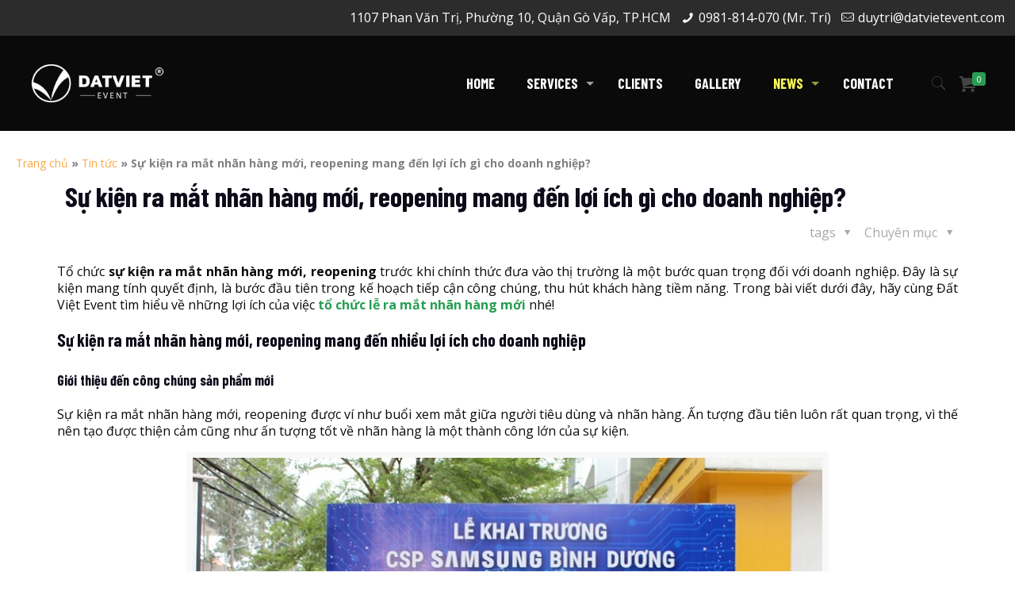

--- FILE ---
content_type: text/html; charset=UTF-8
request_url: https://datvietevent.com/su-kien-ra-mat-nhan-hang-moi-reopening-mang-den-loi-ich-gi-cho-doanh-nghiep-39208.html
body_size: 27373
content:
<!DOCTYPE html>
<html lang="vi" prefix="og: http://ogp.me/ns#" class="no-js">

<!-- head -->
<head>

<!-- meta -->
<meta charset="UTF-8" />
<meta name="viewport" content="width=device-width, initial-scale=1, maximum-scale=1" />

<link rel="shortcut icon" href="https://datvietevent.com/wp-content/uploads/2022/04/logo-dat-viet-am-ban.png" />

<!-- wp_head() -->
<title>Sự kiện ra mắt nhãn hàng mới, reopening mang đến lợi ích gì cho doanh nghiệp?</title>
<!-- script | dynamic -->
<script id="mfn-dnmc-config-js">
//<![CDATA[
window.mfn = {mobile_init:1240,parallax:"translate3d",responsive:1,retina_js:0};
window.mfn_lightbox = {disable:false,disableMobile:false,title:false,};
window.mfn_sliders = {blog:0,clients:0,offer:0,portfolio:0,shop:0,slider:0,testimonials:0};
//]]>
</script>
<meta name='robots' content='max-image-preview:large' />
	<style>img:is([sizes="auto" i], [sizes^="auto," i]) { contain-intrinsic-size: 3000px 1500px }</style>
	
<!-- Google Tag Manager for WordPress by gtm4wp.com -->
<script data-cfasync="false" data-pagespeed-no-defer>
	var gtm4wp_datalayer_name = "dataLayer";
	var dataLayer = dataLayer || [];
</script>
<!-- End Google Tag Manager for WordPress by gtm4wp.com -->
<!-- This site is optimized with the Yoast SEO Premium plugin v7.8 - https://yoast.com/wordpress/plugins/seo/ -->
<meta name="description" content="Sự kiện ra mắt nhãn hàng mới, reopening vừa là cơ hội, vừa là thách thức đối với doanh nghiệp. Những sự kiện quan trọng như vậy cần được chuẩn bị cẩn thận.."/>
<link rel="canonical" href="https://datvietevent.com/su-kien-ra-mat-nhan-hang-moi-reopening-mang-den-loi-ich-gi-cho-doanh-nghiep-39208.html" />
<meta property="og:locale" content="vi_VN" />
<meta property="og:type" content="article" />
<meta property="og:title" content="Sự kiện ra mắt nhãn hàng mới, reopening mang đến lợi ích gì cho doanh nghiệp?" />
<meta property="og:description" content="Sự kiện ra mắt nhãn hàng mới, reopening vừa là cơ hội, vừa là thách thức đối với doanh nghiệp. Những sự kiện quan trọng như vậy cần được chuẩn bị cẩn thận.." />
<meta property="og:url" content="https://datvietevent.com/su-kien-ra-mat-nhan-hang-moi-reopening-mang-den-loi-ich-gi-cho-doanh-nghiep-39208.html" />
<meta property="og:site_name" content="Đất Việt Event" />
<meta property="article:tag" content="công ty tổ chức sự kiện" />
<meta property="article:tag" content="Đất Việt Event" />
<meta property="article:tag" content="reopening" />
<meta property="article:tag" content="sự kiện ra mắt nhãn hàng mới" />
<meta property="article:section" content="Tin tức" />
<meta property="article:published_time" content="2022-01-04T16:51:06+07:00" />
<meta property="article:modified_time" content="2022-08-08T16:55:42+07:00" />
<meta property="og:updated_time" content="2022-08-08T16:55:42+07:00" />
<meta property="og:image" content="https://datvietevent.com/wp-content/uploads/2022/01/tcsk-ra-mat-nhan-hang-moi-reopening-avt.jpg" />
<meta property="og:image:secure_url" content="https://datvietevent.com/wp-content/uploads/2022/01/tcsk-ra-mat-nhan-hang-moi-reopening-avt.jpg" />
<meta property="og:image:width" content="480" />
<meta property="og:image:height" content="350" />
<meta property="og:image:alt" content="Tiếp cận công chúng qua sự kiện ra mắt nhãn hàng mới, reopening." />
<meta name="twitter:card" content="summary_large_image" />
<meta name="twitter:description" content="Sự kiện ra mắt nhãn hàng mới, reopening vừa là cơ hội, vừa là thách thức đối với doanh nghiệp. Những sự kiện quan trọng như vậy cần được chuẩn bị cẩn thận.." />
<meta name="twitter:title" content="Sự kiện ra mắt nhãn hàng mới, reopening mang đến lợi ích gì cho doanh nghiệp?" />
<meta name="twitter:image" content="https://datvietevent.com/wp-content/uploads/2022/01/tcsk-ra-mat-nhan-hang-moi-reopening-avt.jpg" />
<script type='application/ld+json'>{"@context":"https:\/\/schema.org","@type":"BreadcrumbList","itemListElement":[{"@type":"ListItem","position":1,"item":{"@id":"https:\/\/datvietevent.com\/","name":"Trang ch\u1ee7"}},{"@type":"ListItem","position":2,"item":{"@id":"https:\/\/datvietevent.com\/tin-tuc","name":"Tin t\u1ee9c"}},{"@type":"ListItem","position":3,"item":{"@id":"https:\/\/datvietevent.com\/su-kien-ra-mat-nhan-hang-moi-reopening-mang-den-loi-ich-gi-cho-doanh-nghiep-39208.html","name":"S\u1ef1 ki\u1ec7n ra m\u1eaft nh\u00e3n h\u00e0ng m\u1edbi, reopening mang \u0111\u1ebfn l\u1ee3i \u00edch g\u00ec cho doanh nghi\u1ec7p?"}}]}</script>
<!-- / Yoast SEO Premium plugin. -->

<link rel='dns-prefetch' href='//fonts.googleapis.com' />
<link rel="alternate" type="application/rss+xml" title="Dòng thông tin Đất Việt Event &raquo;" href="https://datvietevent.com/feed" />
<link rel="alternate" type="application/rss+xml" title="Đất Việt Event &raquo; Dòng bình luận" href="https://datvietevent.com/comments/feed" />
<script type="text/javascript">
/* <![CDATA[ */
window._wpemojiSettings = {"baseUrl":"https:\/\/s.w.org\/images\/core\/emoji\/16.0.1\/72x72\/","ext":".png","svgUrl":"https:\/\/s.w.org\/images\/core\/emoji\/16.0.1\/svg\/","svgExt":".svg","source":{"concatemoji":"https:\/\/datvietevent.com\/wp-includes\/js\/wp-emoji-release.min.js?ver=da65aa92755f62cda5f5491b6566529d"}};
/*! This file is auto-generated */
!function(s,n){var o,i,e;function c(e){try{var t={supportTests:e,timestamp:(new Date).valueOf()};sessionStorage.setItem(o,JSON.stringify(t))}catch(e){}}function p(e,t,n){e.clearRect(0,0,e.canvas.width,e.canvas.height),e.fillText(t,0,0);var t=new Uint32Array(e.getImageData(0,0,e.canvas.width,e.canvas.height).data),a=(e.clearRect(0,0,e.canvas.width,e.canvas.height),e.fillText(n,0,0),new Uint32Array(e.getImageData(0,0,e.canvas.width,e.canvas.height).data));return t.every(function(e,t){return e===a[t]})}function u(e,t){e.clearRect(0,0,e.canvas.width,e.canvas.height),e.fillText(t,0,0);for(var n=e.getImageData(16,16,1,1),a=0;a<n.data.length;a++)if(0!==n.data[a])return!1;return!0}function f(e,t,n,a){switch(t){case"flag":return n(e,"\ud83c\udff3\ufe0f\u200d\u26a7\ufe0f","\ud83c\udff3\ufe0f\u200b\u26a7\ufe0f")?!1:!n(e,"\ud83c\udde8\ud83c\uddf6","\ud83c\udde8\u200b\ud83c\uddf6")&&!n(e,"\ud83c\udff4\udb40\udc67\udb40\udc62\udb40\udc65\udb40\udc6e\udb40\udc67\udb40\udc7f","\ud83c\udff4\u200b\udb40\udc67\u200b\udb40\udc62\u200b\udb40\udc65\u200b\udb40\udc6e\u200b\udb40\udc67\u200b\udb40\udc7f");case"emoji":return!a(e,"\ud83e\udedf")}return!1}function g(e,t,n,a){var r="undefined"!=typeof WorkerGlobalScope&&self instanceof WorkerGlobalScope?new OffscreenCanvas(300,150):s.createElement("canvas"),o=r.getContext("2d",{willReadFrequently:!0}),i=(o.textBaseline="top",o.font="600 32px Arial",{});return e.forEach(function(e){i[e]=t(o,e,n,a)}),i}function t(e){var t=s.createElement("script");t.src=e,t.defer=!0,s.head.appendChild(t)}"undefined"!=typeof Promise&&(o="wpEmojiSettingsSupports",i=["flag","emoji"],n.supports={everything:!0,everythingExceptFlag:!0},e=new Promise(function(e){s.addEventListener("DOMContentLoaded",e,{once:!0})}),new Promise(function(t){var n=function(){try{var e=JSON.parse(sessionStorage.getItem(o));if("object"==typeof e&&"number"==typeof e.timestamp&&(new Date).valueOf()<e.timestamp+604800&&"object"==typeof e.supportTests)return e.supportTests}catch(e){}return null}();if(!n){if("undefined"!=typeof Worker&&"undefined"!=typeof OffscreenCanvas&&"undefined"!=typeof URL&&URL.createObjectURL&&"undefined"!=typeof Blob)try{var e="postMessage("+g.toString()+"("+[JSON.stringify(i),f.toString(),p.toString(),u.toString()].join(",")+"));",a=new Blob([e],{type:"text/javascript"}),r=new Worker(URL.createObjectURL(a),{name:"wpTestEmojiSupports"});return void(r.onmessage=function(e){c(n=e.data),r.terminate(),t(n)})}catch(e){}c(n=g(i,f,p,u))}t(n)}).then(function(e){for(var t in e)n.supports[t]=e[t],n.supports.everything=n.supports.everything&&n.supports[t],"flag"!==t&&(n.supports.everythingExceptFlag=n.supports.everythingExceptFlag&&n.supports[t]);n.supports.everythingExceptFlag=n.supports.everythingExceptFlag&&!n.supports.flag,n.DOMReady=!1,n.readyCallback=function(){n.DOMReady=!0}}).then(function(){return e}).then(function(){var e;n.supports.everything||(n.readyCallback(),(e=n.source||{}).concatemoji?t(e.concatemoji):e.wpemoji&&e.twemoji&&(t(e.twemoji),t(e.wpemoji)))}))}((window,document),window._wpemojiSettings);
/* ]]> */
</script>
<style id='wp-emoji-styles-inline-css' type='text/css'>

	img.wp-smiley, img.emoji {
		display: inline !important;
		border: none !important;
		box-shadow: none !important;
		height: 1em !important;
		width: 1em !important;
		margin: 0 0.07em !important;
		vertical-align: -0.1em !important;
		background: none !important;
		padding: 0 !important;
	}
</style>
<link rel='stylesheet' id='wp-block-library-css' href='https://datvietevent.com/wp-includes/css/dist/block-library/style.min.css?ver=da65aa92755f62cda5f5491b6566529d' type='text/css' media='all' />
<style id='classic-theme-styles-inline-css' type='text/css'>
/*! This file is auto-generated */
.wp-block-button__link{color:#fff;background-color:#32373c;border-radius:9999px;box-shadow:none;text-decoration:none;padding:calc(.667em + 2px) calc(1.333em + 2px);font-size:1.125em}.wp-block-file__button{background:#32373c;color:#fff;text-decoration:none}
</style>
<style id='global-styles-inline-css' type='text/css'>
:root{--wp--preset--aspect-ratio--square: 1;--wp--preset--aspect-ratio--4-3: 4/3;--wp--preset--aspect-ratio--3-4: 3/4;--wp--preset--aspect-ratio--3-2: 3/2;--wp--preset--aspect-ratio--2-3: 2/3;--wp--preset--aspect-ratio--16-9: 16/9;--wp--preset--aspect-ratio--9-16: 9/16;--wp--preset--color--black: #000000;--wp--preset--color--cyan-bluish-gray: #abb8c3;--wp--preset--color--white: #ffffff;--wp--preset--color--pale-pink: #f78da7;--wp--preset--color--vivid-red: #cf2e2e;--wp--preset--color--luminous-vivid-orange: #ff6900;--wp--preset--color--luminous-vivid-amber: #fcb900;--wp--preset--color--light-green-cyan: #7bdcb5;--wp--preset--color--vivid-green-cyan: #00d084;--wp--preset--color--pale-cyan-blue: #8ed1fc;--wp--preset--color--vivid-cyan-blue: #0693e3;--wp--preset--color--vivid-purple: #9b51e0;--wp--preset--gradient--vivid-cyan-blue-to-vivid-purple: linear-gradient(135deg,rgba(6,147,227,1) 0%,rgb(155,81,224) 100%);--wp--preset--gradient--light-green-cyan-to-vivid-green-cyan: linear-gradient(135deg,rgb(122,220,180) 0%,rgb(0,208,130) 100%);--wp--preset--gradient--luminous-vivid-amber-to-luminous-vivid-orange: linear-gradient(135deg,rgba(252,185,0,1) 0%,rgba(255,105,0,1) 100%);--wp--preset--gradient--luminous-vivid-orange-to-vivid-red: linear-gradient(135deg,rgba(255,105,0,1) 0%,rgb(207,46,46) 100%);--wp--preset--gradient--very-light-gray-to-cyan-bluish-gray: linear-gradient(135deg,rgb(238,238,238) 0%,rgb(169,184,195) 100%);--wp--preset--gradient--cool-to-warm-spectrum: linear-gradient(135deg,rgb(74,234,220) 0%,rgb(151,120,209) 20%,rgb(207,42,186) 40%,rgb(238,44,130) 60%,rgb(251,105,98) 80%,rgb(254,248,76) 100%);--wp--preset--gradient--blush-light-purple: linear-gradient(135deg,rgb(255,206,236) 0%,rgb(152,150,240) 100%);--wp--preset--gradient--blush-bordeaux: linear-gradient(135deg,rgb(254,205,165) 0%,rgb(254,45,45) 50%,rgb(107,0,62) 100%);--wp--preset--gradient--luminous-dusk: linear-gradient(135deg,rgb(255,203,112) 0%,rgb(199,81,192) 50%,rgb(65,88,208) 100%);--wp--preset--gradient--pale-ocean: linear-gradient(135deg,rgb(255,245,203) 0%,rgb(182,227,212) 50%,rgb(51,167,181) 100%);--wp--preset--gradient--electric-grass: linear-gradient(135deg,rgb(202,248,128) 0%,rgb(113,206,126) 100%);--wp--preset--gradient--midnight: linear-gradient(135deg,rgb(2,3,129) 0%,rgb(40,116,252) 100%);--wp--preset--font-size--small: 13px;--wp--preset--font-size--medium: 20px;--wp--preset--font-size--large: 36px;--wp--preset--font-size--x-large: 42px;--wp--preset--spacing--20: 0.44rem;--wp--preset--spacing--30: 0.67rem;--wp--preset--spacing--40: 1rem;--wp--preset--spacing--50: 1.5rem;--wp--preset--spacing--60: 2.25rem;--wp--preset--spacing--70: 3.38rem;--wp--preset--spacing--80: 5.06rem;--wp--preset--shadow--natural: 6px 6px 9px rgba(0, 0, 0, 0.2);--wp--preset--shadow--deep: 12px 12px 50px rgba(0, 0, 0, 0.4);--wp--preset--shadow--sharp: 6px 6px 0px rgba(0, 0, 0, 0.2);--wp--preset--shadow--outlined: 6px 6px 0px -3px rgba(255, 255, 255, 1), 6px 6px rgba(0, 0, 0, 1);--wp--preset--shadow--crisp: 6px 6px 0px rgba(0, 0, 0, 1);}:where(.is-layout-flex){gap: 0.5em;}:where(.is-layout-grid){gap: 0.5em;}body .is-layout-flex{display: flex;}.is-layout-flex{flex-wrap: wrap;align-items: center;}.is-layout-flex > :is(*, div){margin: 0;}body .is-layout-grid{display: grid;}.is-layout-grid > :is(*, div){margin: 0;}:where(.wp-block-columns.is-layout-flex){gap: 2em;}:where(.wp-block-columns.is-layout-grid){gap: 2em;}:where(.wp-block-post-template.is-layout-flex){gap: 1.25em;}:where(.wp-block-post-template.is-layout-grid){gap: 1.25em;}.has-black-color{color: var(--wp--preset--color--black) !important;}.has-cyan-bluish-gray-color{color: var(--wp--preset--color--cyan-bluish-gray) !important;}.has-white-color{color: var(--wp--preset--color--white) !important;}.has-pale-pink-color{color: var(--wp--preset--color--pale-pink) !important;}.has-vivid-red-color{color: var(--wp--preset--color--vivid-red) !important;}.has-luminous-vivid-orange-color{color: var(--wp--preset--color--luminous-vivid-orange) !important;}.has-luminous-vivid-amber-color{color: var(--wp--preset--color--luminous-vivid-amber) !important;}.has-light-green-cyan-color{color: var(--wp--preset--color--light-green-cyan) !important;}.has-vivid-green-cyan-color{color: var(--wp--preset--color--vivid-green-cyan) !important;}.has-pale-cyan-blue-color{color: var(--wp--preset--color--pale-cyan-blue) !important;}.has-vivid-cyan-blue-color{color: var(--wp--preset--color--vivid-cyan-blue) !important;}.has-vivid-purple-color{color: var(--wp--preset--color--vivid-purple) !important;}.has-black-background-color{background-color: var(--wp--preset--color--black) !important;}.has-cyan-bluish-gray-background-color{background-color: var(--wp--preset--color--cyan-bluish-gray) !important;}.has-white-background-color{background-color: var(--wp--preset--color--white) !important;}.has-pale-pink-background-color{background-color: var(--wp--preset--color--pale-pink) !important;}.has-vivid-red-background-color{background-color: var(--wp--preset--color--vivid-red) !important;}.has-luminous-vivid-orange-background-color{background-color: var(--wp--preset--color--luminous-vivid-orange) !important;}.has-luminous-vivid-amber-background-color{background-color: var(--wp--preset--color--luminous-vivid-amber) !important;}.has-light-green-cyan-background-color{background-color: var(--wp--preset--color--light-green-cyan) !important;}.has-vivid-green-cyan-background-color{background-color: var(--wp--preset--color--vivid-green-cyan) !important;}.has-pale-cyan-blue-background-color{background-color: var(--wp--preset--color--pale-cyan-blue) !important;}.has-vivid-cyan-blue-background-color{background-color: var(--wp--preset--color--vivid-cyan-blue) !important;}.has-vivid-purple-background-color{background-color: var(--wp--preset--color--vivid-purple) !important;}.has-black-border-color{border-color: var(--wp--preset--color--black) !important;}.has-cyan-bluish-gray-border-color{border-color: var(--wp--preset--color--cyan-bluish-gray) !important;}.has-white-border-color{border-color: var(--wp--preset--color--white) !important;}.has-pale-pink-border-color{border-color: var(--wp--preset--color--pale-pink) !important;}.has-vivid-red-border-color{border-color: var(--wp--preset--color--vivid-red) !important;}.has-luminous-vivid-orange-border-color{border-color: var(--wp--preset--color--luminous-vivid-orange) !important;}.has-luminous-vivid-amber-border-color{border-color: var(--wp--preset--color--luminous-vivid-amber) !important;}.has-light-green-cyan-border-color{border-color: var(--wp--preset--color--light-green-cyan) !important;}.has-vivid-green-cyan-border-color{border-color: var(--wp--preset--color--vivid-green-cyan) !important;}.has-pale-cyan-blue-border-color{border-color: var(--wp--preset--color--pale-cyan-blue) !important;}.has-vivid-cyan-blue-border-color{border-color: var(--wp--preset--color--vivid-cyan-blue) !important;}.has-vivid-purple-border-color{border-color: var(--wp--preset--color--vivid-purple) !important;}.has-vivid-cyan-blue-to-vivid-purple-gradient-background{background: var(--wp--preset--gradient--vivid-cyan-blue-to-vivid-purple) !important;}.has-light-green-cyan-to-vivid-green-cyan-gradient-background{background: var(--wp--preset--gradient--light-green-cyan-to-vivid-green-cyan) !important;}.has-luminous-vivid-amber-to-luminous-vivid-orange-gradient-background{background: var(--wp--preset--gradient--luminous-vivid-amber-to-luminous-vivid-orange) !important;}.has-luminous-vivid-orange-to-vivid-red-gradient-background{background: var(--wp--preset--gradient--luminous-vivid-orange-to-vivid-red) !important;}.has-very-light-gray-to-cyan-bluish-gray-gradient-background{background: var(--wp--preset--gradient--very-light-gray-to-cyan-bluish-gray) !important;}.has-cool-to-warm-spectrum-gradient-background{background: var(--wp--preset--gradient--cool-to-warm-spectrum) !important;}.has-blush-light-purple-gradient-background{background: var(--wp--preset--gradient--blush-light-purple) !important;}.has-blush-bordeaux-gradient-background{background: var(--wp--preset--gradient--blush-bordeaux) !important;}.has-luminous-dusk-gradient-background{background: var(--wp--preset--gradient--luminous-dusk) !important;}.has-pale-ocean-gradient-background{background: var(--wp--preset--gradient--pale-ocean) !important;}.has-electric-grass-gradient-background{background: var(--wp--preset--gradient--electric-grass) !important;}.has-midnight-gradient-background{background: var(--wp--preset--gradient--midnight) !important;}.has-small-font-size{font-size: var(--wp--preset--font-size--small) !important;}.has-medium-font-size{font-size: var(--wp--preset--font-size--medium) !important;}.has-large-font-size{font-size: var(--wp--preset--font-size--large) !important;}.has-x-large-font-size{font-size: var(--wp--preset--font-size--x-large) !important;}
:where(.wp-block-post-template.is-layout-flex){gap: 1.25em;}:where(.wp-block-post-template.is-layout-grid){gap: 1.25em;}
:where(.wp-block-columns.is-layout-flex){gap: 2em;}:where(.wp-block-columns.is-layout-grid){gap: 2em;}
:root :where(.wp-block-pullquote){font-size: 1.5em;line-height: 1.6;}
</style>
<link rel='stylesheet' id='contact-form-7-css' href='https://datvietevent.com/wp-content/plugins/contact-form-7/includes/css/styles.css?ver=6.0.6' type='text/css' media='all' />
<link rel='stylesheet' id='dashicons-css' href='https://datvietevent.com/wp-includes/css/dashicons.min.css?ver=da65aa92755f62cda5f5491b6566529d' type='text/css' media='all' />
<link rel='stylesheet' id='post-views-counter-frontend-css' href='https://datvietevent.com/wp-content/plugins/post-views-counter/css/frontend.min.css?ver=1.5.2' type='text/css' media='all' />
<link rel='stylesheet' id='woocommerce-layout-css' href='https://datvietevent.com/wp-content/plugins/woocommerce/assets/css/woocommerce-layout.css?ver=9.8.6' type='text/css' media='all' />
<link rel='stylesheet' id='woocommerce-smallscreen-css' href='https://datvietevent.com/wp-content/plugins/woocommerce/assets/css/woocommerce-smallscreen.css?ver=9.8.6' type='text/css' media='only screen and (max-width: 768px)' />
<link rel='stylesheet' id='woocommerce-general-css' href='https://datvietevent.com/wp-content/plugins/woocommerce/assets/css/woocommerce.css?ver=9.8.6' type='text/css' media='all' />
<style id='woocommerce-inline-inline-css' type='text/css'>
.woocommerce form .form-row .required { visibility: visible; }
</style>
<link rel='stylesheet' id='brands-styles-css' href='https://datvietevent.com/wp-content/plugins/woocommerce/assets/css/brands.css?ver=9.8.6' type='text/css' media='all' />
<link rel='stylesheet' id='mfn-base-css' href='https://datvietevent.com/wp-content/themes/betheme/css/base.css?ver=20.9.8.3' type='text/css' media='all' />
<link rel='stylesheet' id='mfn-layout-css' href='https://datvietevent.com/wp-content/themes/betheme/css/layout.css?ver=20.9.8.3' type='text/css' media='all' />
<link rel='stylesheet' id='mfn-shortcodes-css' href='https://datvietevent.com/wp-content/themes/betheme/css/shortcodes.css?ver=20.9.8.3' type='text/css' media='all' />
<link rel='stylesheet' id='mfn-animations-css' href='https://datvietevent.com/wp-content/themes/betheme/assets/animations/animations.min.css?ver=20.9.8.3' type='text/css' media='all' />
<link rel='stylesheet' id='mfn-jquery-ui-css' href='https://datvietevent.com/wp-content/themes/betheme/assets/ui/jquery.ui.all.css?ver=20.9.8.3' type='text/css' media='all' />
<link rel='stylesheet' id='mfn-jplayer-css' href='https://datvietevent.com/wp-content/themes/betheme/assets/jplayer/css/jplayer.blue.monday.css?ver=20.9.8.3' type='text/css' media='all' />
<link rel='stylesheet' id='mfn-responsive-css' href='https://datvietevent.com/wp-content/themes/betheme/css/responsive.css?ver=20.9.8.3' type='text/css' media='all' />
<link rel='stylesheet' id='Open+Sans-css' href='https://fonts.googleapis.com/css?family=Open+Sans%3A1%2C400%2C400italic%2C500%2C700%2C700italic&#038;ver=da65aa92755f62cda5f5491b6566529d' type='text/css' media='all' />
<link rel='stylesheet' id='Barlow+Condensed-css' href='https://fonts.googleapis.com/css?family=Barlow+Condensed%3A1%2C400%2C400italic%2C500%2C700%2C700italic&#038;ver=da65aa92755f62cda5f5491b6566529d' type='text/css' media='all' />
<link rel='stylesheet' id='mfn-woo-css' href='https://datvietevent.com/wp-content/themes/betheme/css/woocommerce.css?ver=20.9.8.3' type='text/css' media='all' />
<link rel='stylesheet' id='style-css' href='https://datvietevent.com/wp-content/themes/betheme-child/style.css?ver=20.9.8.3' type='text/css' media='all' />
<script type="text/javascript" src="https://datvietevent.com/wp-includes/js/jquery/jquery.min.js?ver=3.7.1" id="jquery-core-js"></script>
<script type="text/javascript" src="https://datvietevent.com/wp-includes/js/jquery/jquery-migrate.min.js?ver=3.4.1" id="jquery-migrate-js"></script>
<script type="text/javascript" src="https://datvietevent.com/wp-content/plugins/woocommerce/assets/js/jquery-blockui/jquery.blockUI.min.js?ver=2.7.0-wc.9.8.6" id="jquery-blockui-js" data-wp-strategy="defer"></script>
<script type="text/javascript" id="wc-add-to-cart-js-extra">
/* <![CDATA[ */
var wc_add_to_cart_params = {"ajax_url":"\/wp-admin\/admin-ajax.php","wc_ajax_url":"\/?wc-ajax=%%endpoint%%","i18n_view_cart":"Xem gi\u1ecf h\u00e0ng","cart_url":"https:\/\/datvietevent.com\/gio-hang","is_cart":"","cart_redirect_after_add":"no"};
/* ]]> */
</script>
<script type="text/javascript" src="https://datvietevent.com/wp-content/plugins/woocommerce/assets/js/frontend/add-to-cart.min.js?ver=9.8.6" id="wc-add-to-cart-js" data-wp-strategy="defer"></script>
<script type="text/javascript" src="https://datvietevent.com/wp-content/plugins/woocommerce/assets/js/js-cookie/js.cookie.min.js?ver=2.1.4-wc.9.8.6" id="js-cookie-js" defer="defer" data-wp-strategy="defer"></script>
<script type="text/javascript" id="woocommerce-js-extra">
/* <![CDATA[ */
var woocommerce_params = {"ajax_url":"\/wp-admin\/admin-ajax.php","wc_ajax_url":"\/?wc-ajax=%%endpoint%%","i18n_password_show":"Hi\u1ec3n th\u1ecb m\u1eadt kh\u1ea9u","i18n_password_hide":"\u1ea8n m\u1eadt kh\u1ea9u"};
/* ]]> */
</script>
<script type="text/javascript" src="https://datvietevent.com/wp-content/plugins/woocommerce/assets/js/frontend/woocommerce.min.js?ver=9.8.6" id="woocommerce-js" defer="defer" data-wp-strategy="defer"></script>
<script type="text/javascript" src="https://datvietevent.com/wp-content/plugins/js_composer/assets/js/vendors/woocommerce-add-to-cart.js?ver=6.9.0" id="vc_woocommerce-add-to-cart-js-js"></script>
<link rel="https://api.w.org/" href="https://datvietevent.com/wp-json/" /><link rel="alternate" title="JSON" type="application/json" href="https://datvietevent.com/wp-json/wp/v2/posts/39208" /><link rel="EditURI" type="application/rsd+xml" title="RSD" href="https://datvietevent.com/xmlrpc.php?rsd" />

<link rel='shortlink' href='https://datvietevent.com/?p=39208' />
<link rel="alternate" title="oNhúng (JSON)" type="application/json+oembed" href="https://datvietevent.com/wp-json/oembed/1.0/embed?url=https%3A%2F%2Fdatvietevent.com%2Fsu-kien-ra-mat-nhan-hang-moi-reopening-mang-den-loi-ich-gi-cho-doanh-nghiep-39208.html" />
<link rel="alternate" title="oNhúng (XML)" type="text/xml+oembed" href="https://datvietevent.com/wp-json/oembed/1.0/embed?url=https%3A%2F%2Fdatvietevent.com%2Fsu-kien-ra-mat-nhan-hang-moi-reopening-mang-den-loi-ich-gi-cho-doanh-nghiep-39208.html&#038;format=xml" />
<!-- Google tag (gtag.js) -->
<script async src="https://www.googletagmanager.com/gtag/js?id=G-3G86X2F9TR"></script>
<script>
  window.dataLayer = window.dataLayer || [];
  function gtag(){dataLayer.push(arguments);}
  gtag('js', new Date());

  gtag('config', 'G-3G86X2F9TR');
</script>

<!-- Google Tag Manager for WordPress by gtm4wp.com -->
<!-- GTM Container placement set to automatic -->
<script data-cfasync="false" data-pagespeed-no-defer>
	var dataLayer_content = {"pagePostType":"post","pagePostType2":"single-post","pageCategory":["cam-nang-event","tin-tuc"],"pageAttributes":["cong-ty-to-chuc-su-kien","dat-viet-event","reopening","su-kien-ra-mat-nhan-hang-moi"],"pagePostAuthor":"Lê Vy"};
	dataLayer.push( dataLayer_content );
</script>
<script data-cfasync="false">
(function(w,d,s,l,i){w[l]=w[l]||[];w[l].push({'gtm.start':
new Date().getTime(),event:'gtm.js'});var f=d.getElementsByTagName(s)[0],
j=d.createElement(s),dl=l!='dataLayer'?'&l='+l:'';j.async=true;j.src=
'//www.googletagmanager.com/gtm.js?id='+i+dl;f.parentNode.insertBefore(j,f);
})(window,document,'script','dataLayer','GTM-NLWZNPT');
</script>
<!-- End Google Tag Manager for WordPress by gtm4wp.com --><!-- style | background -->
<style id="mfn-dnmc-bg-css">
#Subheader{background-image:url(https://datvietevent.com/wp-content/uploads/2015/10/home_club_subheader1.jpg);background-repeat:no-repeat;background-position:center top;background-size:cover}
</style>
<!-- style | dynamic -->
<style id="mfn-dnmc-style-css">
@media only screen and (min-width: 1240px){body:not(.header-simple) #Top_bar #menu{display:block!important}.tr-menu #Top_bar #menu{background:none!important}#Top_bar .menu > li > ul.mfn-megamenu{width:984px}#Top_bar .menu > li > ul.mfn-megamenu > li{float:left}#Top_bar .menu > li > ul.mfn-megamenu > li.mfn-megamenu-cols-1{width:100%}#Top_bar .menu > li > ul.mfn-megamenu > li.mfn-megamenu-cols-2{width:50%}#Top_bar .menu > li > ul.mfn-megamenu > li.mfn-megamenu-cols-3{width:33.33%}#Top_bar .menu > li > ul.mfn-megamenu > li.mfn-megamenu-cols-4{width:25%}#Top_bar .menu > li > ul.mfn-megamenu > li.mfn-megamenu-cols-5{width:20%}#Top_bar .menu > li > ul.mfn-megamenu > li.mfn-megamenu-cols-6{width:16.66%}#Top_bar .menu > li > ul.mfn-megamenu > li > ul{display:block!important;position:inherit;left:auto;top:auto;border-width:0 1px 0 0}#Top_bar .menu > li > ul.mfn-megamenu > li:last-child > ul{border:0}#Top_bar .menu > li > ul.mfn-megamenu > li > ul li{width:auto}#Top_bar .menu > li > ul.mfn-megamenu a.mfn-megamenu-title{text-transform:uppercase;font-weight:400;background:none}#Top_bar .menu > li > ul.mfn-megamenu a .menu-arrow{display:none}.menuo-right #Top_bar .menu > li > ul.mfn-megamenu{left:auto;right:0}.menuo-right #Top_bar .menu > li > ul.mfn-megamenu-bg{box-sizing:border-box}#Top_bar .menu > li > ul.mfn-megamenu-bg{padding:20px 166px 20px 20px;background-repeat:no-repeat;background-position:right bottom}.rtl #Top_bar .menu > li > ul.mfn-megamenu-bg{padding-left:166px;padding-right:20px;background-position:left bottom}#Top_bar .menu > li > ul.mfn-megamenu-bg > li{background:none}#Top_bar .menu > li > ul.mfn-megamenu-bg > li a{border:none}#Top_bar .menu > li > ul.mfn-megamenu-bg > li > ul{background:none!important;-webkit-box-shadow:0 0 0 0;-moz-box-shadow:0 0 0 0;box-shadow:0 0 0 0}.mm-vertical #Top_bar .container{position:relative;}.mm-vertical #Top_bar .top_bar_left{position:static;}.mm-vertical #Top_bar .menu > li ul{box-shadow:0 0 0 0 transparent!important;background-image:none;}.mm-vertical #Top_bar .menu > li > ul.mfn-megamenu{width:98%!important;margin:0 1%;padding:20px 0;}.mm-vertical.header-plain #Top_bar .menu > li > ul.mfn-megamenu{width:100%!important;margin:0;}.mm-vertical #Top_bar .menu > li > ul.mfn-megamenu > li{display:table-cell;float:none!important;width:10%;padding:0 15px;border-right:1px solid rgba(0, 0, 0, 0.05);}.mm-vertical #Top_bar .menu > li > ul.mfn-megamenu > li:last-child{border-right-width:0}.mm-vertical #Top_bar .menu > li > ul.mfn-megamenu > li.hide-border{border-right-width:0}.mm-vertical #Top_bar .menu > li > ul.mfn-megamenu > li a{border-bottom-width:0;padding:9px 15px;line-height:120%;}.mm-vertical #Top_bar .menu > li > ul.mfn-megamenu a.mfn-megamenu-title{font-weight:700;}.rtl .mm-vertical #Top_bar .menu > li > ul.mfn-megamenu > li:first-child{border-right-width:0}.rtl .mm-vertical #Top_bar .menu > li > ul.mfn-megamenu > li:last-child{border-right-width:1px}.header-plain:not(.menuo-right) #Header .top_bar_left{width:auto!important}.header-stack.header-center #Top_bar #menu{display:inline-block!important}.header-simple #Top_bar #menu{display:none;height:auto;width:300px;bottom:auto;top:100%;right:1px;position:absolute;margin:0}.header-simple #Header a.responsive-menu-toggle{display:block;right:10px}.header-simple #Top_bar #menu > ul{width:100%;float:left}.header-simple #Top_bar #menu ul li{width:100%;padding-bottom:0;border-right:0;position:relative}.header-simple #Top_bar #menu ul li a{padding:0 20px;margin:0;display:block;height:auto;line-height:normal;border:none}.header-simple #Top_bar #menu ul li a:after{display:none}.header-simple #Top_bar #menu ul li a span{border:none;line-height:44px;display:inline;padding:0}.header-simple #Top_bar #menu ul li.submenu .menu-toggle{display:block;position:absolute;right:0;top:0;width:44px;height:44px;line-height:44px;font-size:30px;font-weight:300;text-align:center;cursor:pointer;color:#444;opacity:0.33;}.header-simple #Top_bar #menu ul li.submenu .menu-toggle:after{content:"+"}.header-simple #Top_bar #menu ul li.hover > .menu-toggle:after{content:"-"}.header-simple #Top_bar #menu ul li.hover a{border-bottom:0}.header-simple #Top_bar #menu ul.mfn-megamenu li .menu-toggle{display:none}.header-simple #Top_bar #menu ul li ul{position:relative!important;left:0!important;top:0;padding:0;margin:0!important;width:auto!important;background-image:none}.header-simple #Top_bar #menu ul li ul li{width:100%!important;display:block;padding:0;}.header-simple #Top_bar #menu ul li ul li a{padding:0 20px 0 30px}.header-simple #Top_bar #menu ul li ul li a .menu-arrow{display:none}.header-simple #Top_bar #menu ul li ul li a span{padding:0}.header-simple #Top_bar #menu ul li ul li a span:after{display:none!important}.header-simple #Top_bar .menu > li > ul.mfn-megamenu a.mfn-megamenu-title{text-transform:uppercase;font-weight:400}.header-simple #Top_bar .menu > li > ul.mfn-megamenu > li > ul{display:block!important;position:inherit;left:auto;top:auto}.header-simple #Top_bar #menu ul li ul li ul{border-left:0!important;padding:0;top:0}.header-simple #Top_bar #menu ul li ul li ul li a{padding:0 20px 0 40px}.rtl.header-simple #Top_bar #menu{left:1px;right:auto}.rtl.header-simple #Top_bar a.responsive-menu-toggle{left:10px;right:auto}.rtl.header-simple #Top_bar #menu ul li.submenu .menu-toggle{left:0;right:auto}.rtl.header-simple #Top_bar #menu ul li ul{left:auto!important;right:0!important}.rtl.header-simple #Top_bar #menu ul li ul li a{padding:0 30px 0 20px}.rtl.header-simple #Top_bar #menu ul li ul li ul li a{padding:0 40px 0 20px}.menu-highlight #Top_bar .menu > li{margin:0 2px}.menu-highlight:not(.header-creative) #Top_bar .menu > li > a{margin:20px 0;padding:0;-webkit-border-radius:5px;border-radius:5px}.menu-highlight #Top_bar .menu > li > a:after{display:none}.menu-highlight #Top_bar .menu > li > a span:not(.description){line-height:50px}.menu-highlight #Top_bar .menu > li > a span.description{display:none}.menu-highlight.header-stack #Top_bar .menu > li > a{margin:10px 0!important}.menu-highlight.header-stack #Top_bar .menu > li > a span:not(.description){line-height:40px}.menu-highlight.header-transparent #Top_bar .menu > li > a{margin:5px 0}.menu-highlight.header-simple #Top_bar #menu ul li,.menu-highlight.header-creative #Top_bar #menu ul li{margin:0}.menu-highlight.header-simple #Top_bar #menu ul li > a,.menu-highlight.header-creative #Top_bar #menu ul li > a{-webkit-border-radius:0;border-radius:0}.menu-highlight:not(.header-fixed):not(.header-simple) #Top_bar.is-sticky .menu > li > a{margin:10px 0!important;padding:5px 0!important}.menu-highlight:not(.header-fixed):not(.header-simple) #Top_bar.is-sticky .menu > li > a span{line-height:30px!important}.header-modern.menu-highlight.menuo-right .menu_wrapper{margin-right:20px}.menu-line-below #Top_bar .menu > li > a:after{top:auto;bottom:-4px}.menu-line-below #Top_bar.is-sticky .menu > li > a:after{top:auto;bottom:-4px}.menu-line-below-80 #Top_bar:not(.is-sticky) .menu > li > a:after{height:4px;left:10%;top:50%;margin-top:20px;width:80%}.menu-line-below-80-1 #Top_bar:not(.is-sticky) .menu > li > a:after{height:1px;left:10%;top:50%;margin-top:20px;width:80%}.menu-link-color #Top_bar .menu > li > a:after{display:none!important}.menu-arrow-top #Top_bar .menu > li > a:after{background:none repeat scroll 0 0 rgba(0,0,0,0)!important;border-color:#ccc transparent transparent;border-style:solid;border-width:7px 7px 0;display:block;height:0;left:50%;margin-left:-7px;top:0!important;width:0}.menu-arrow-top #Top_bar.is-sticky .menu > li > a:after{top:0!important}.menu-arrow-bottom #Top_bar .menu > li > a:after{background:none!important;border-color:transparent transparent #ccc;border-style:solid;border-width:0 7px 7px;display:block;height:0;left:50%;margin-left:-7px;top:auto;bottom:0;width:0}.menu-arrow-bottom #Top_bar.is-sticky .menu > li > a:after{top:auto;bottom:0}.menuo-no-borders #Top_bar .menu > li > a span{border-width:0!important}.menuo-no-borders #Header_creative #Top_bar .menu > li > a span{border-bottom-width:0}.menuo-no-borders.header-plain #Top_bar a#header_cart,.menuo-no-borders.header-plain #Top_bar a#search_button,.menuo-no-borders.header-plain #Top_bar .wpml-languages,.menuo-no-borders.header-plain #Top_bar a.action_button{border-width:0}.menuo-right #Top_bar .menu_wrapper{float:right}.menuo-right.header-stack:not(.header-center) #Top_bar .menu_wrapper{margin-right:150px}body.header-creative{padding-left:50px}body.header-creative.header-open{padding-left:250px}body.error404,body.under-construction,body.template-blank{padding-left:0!important}.header-creative.footer-fixed #Footer,.header-creative.footer-sliding #Footer,.header-creative.footer-stick #Footer.is-sticky{box-sizing:border-box;padding-left:50px;}.header-open.footer-fixed #Footer,.header-open.footer-sliding #Footer,.header-creative.footer-stick #Footer.is-sticky{padding-left:250px;}.header-rtl.header-creative.footer-fixed #Footer,.header-rtl.header-creative.footer-sliding #Footer,.header-rtl.header-creative.footer-stick #Footer.is-sticky{padding-left:0;padding-right:50px;}.header-rtl.header-open.footer-fixed #Footer,.header-rtl.header-open.footer-sliding #Footer,.header-rtl.header-creative.footer-stick #Footer.is-sticky{padding-right:250px;}#Header_creative{background-color:#fff;position:fixed;width:250px;height:100%;left:-200px;top:0;z-index:9002;-webkit-box-shadow:2px 0 4px 2px rgba(0,0,0,.15);box-shadow:2px 0 4px 2px rgba(0,0,0,.15)}#Header_creative .container{width:100%}#Header_creative .creative-wrapper{opacity:0;margin-right:50px}#Header_creative a.creative-menu-toggle{display:block;width:34px;height:34px;line-height:34px;font-size:22px;text-align:center;position:absolute;top:10px;right:8px;border-radius:3px}.admin-bar #Header_creative a.creative-menu-toggle{top:42px}#Header_creative #Top_bar{position:static;width:100%}#Header_creative #Top_bar .top_bar_left{width:100%!important;float:none}#Header_creative #Top_bar .top_bar_right{width:100%!important;float:none;height:auto;margin-bottom:35px;text-align:center;padding:0 20px;top:0;-webkit-box-sizing:border-box;-moz-box-sizing:border-box;box-sizing:border-box}#Header_creative #Top_bar .top_bar_right:before{display:none}#Header_creative #Top_bar .top_bar_right_wrapper{top:0}#Header_creative #Top_bar .logo{float:none;text-align:center;margin:15px 0}#Header_creative #Top_bar #menu{background-color:transparent}#Header_creative #Top_bar .menu_wrapper{float:none;margin:0 0 30px}#Header_creative #Top_bar .menu > li{width:100%;float:none;position:relative}#Header_creative #Top_bar .menu > li > a{padding:0;text-align:center}#Header_creative #Top_bar .menu > li > a:after{display:none}#Header_creative #Top_bar .menu > li > a span{border-right:0;border-bottom-width:1px;line-height:38px}#Header_creative #Top_bar .menu li ul{left:100%;right:auto;top:0;box-shadow:2px 2px 2px 0 rgba(0,0,0,0.03);-webkit-box-shadow:2px 2px 2px 0 rgba(0,0,0,0.03)}#Header_creative #Top_bar .menu > li > ul.mfn-megamenu{margin:0;width:700px!important;}#Header_creative #Top_bar .menu > li > ul.mfn-megamenu > li > ul{left:0}#Header_creative #Top_bar .menu li ul li a{padding-top:9px;padding-bottom:8px}#Header_creative #Top_bar .menu li ul li ul{top:0}#Header_creative #Top_bar .menu > li > a span.description{display:block;font-size:13px;line-height:28px!important;clear:both}#Header_creative #Top_bar .search_wrapper{left:100%;top:auto;bottom:0}#Header_creative #Top_bar a#header_cart{display:inline-block;float:none;top:3px}#Header_creative #Top_bar a#search_button{display:inline-block;float:none;top:3px}#Header_creative #Top_bar .wpml-languages{display:inline-block;float:none;top:0}#Header_creative #Top_bar .wpml-languages.enabled:hover a.active{padding-bottom:11px}#Header_creative #Top_bar .action_button{display:inline-block;float:none;top:16px;margin:0}#Header_creative #Top_bar .banner_wrapper{display:block;text-align:center}#Header_creative #Top_bar .banner_wrapper img{max-width:100%;height:auto;display:inline-block}#Header_creative #Action_bar{display:none;position:absolute;bottom:0;top:auto;clear:both;padding:0 20px;box-sizing:border-box}#Header_creative #Action_bar .social{float:none;text-align:center;padding:5px 0 15px}#Header_creative #Action_bar .social li{margin-bottom:2px}#Header_creative .social li a{color:rgba(0,0,0,.5)}#Header_creative .social li a:hover{color:#000}#Header_creative .creative-social{position:absolute;bottom:10px;right:0;width:50px}#Header_creative .creative-social li{display:block;float:none;width:100%;text-align:center;margin-bottom:5px}.header-creative .fixed-nav.fixed-nav-prev{margin-left:50px}.header-creative.header-open .fixed-nav.fixed-nav-prev{margin-left:250px}.menuo-last #Header_creative #Top_bar .menu li.last ul{top:auto;bottom:0}.header-open #Header_creative{left:0}.header-open #Header_creative .creative-wrapper{opacity:1;margin:0!important;}.header-open #Header_creative .creative-menu-toggle,.header-open #Header_creative .creative-social{display:none}.header-open #Header_creative #Action_bar{display:block}body.header-rtl.header-creative{padding-left:0;padding-right:50px}.header-rtl #Header_creative{left:auto;right:-200px}.header-rtl #Header_creative .creative-wrapper{margin-left:50px;margin-right:0}.header-rtl #Header_creative a.creative-menu-toggle{left:8px;right:auto}.header-rtl #Header_creative .creative-social{left:0;right:auto}.header-rtl #Footer #back_to_top.sticky{right:125px}.header-rtl #popup_contact{right:70px}.header-rtl #Header_creative #Top_bar .menu li ul{left:auto;right:100%}.header-rtl #Header_creative #Top_bar .search_wrapper{left:auto;right:100%;}.header-rtl .fixed-nav.fixed-nav-prev{margin-left:0!important}.header-rtl .fixed-nav.fixed-nav-next{margin-right:50px}body.header-rtl.header-creative.header-open{padding-left:0;padding-right:250px!important}.header-rtl.header-open #Header_creative{left:auto;right:0}.header-rtl.header-open #Footer #back_to_top.sticky{right:325px}.header-rtl.header-open #popup_contact{right:270px}.header-rtl.header-open .fixed-nav.fixed-nav-next{margin-right:250px}#Header_creative.active{left:-1px;}.header-rtl #Header_creative.active{left:auto;right:-1px;}#Header_creative.active .creative-wrapper{opacity:1;margin:0}.header-creative .vc_row[data-vc-full-width]{padding-left:50px}.header-creative.header-open .vc_row[data-vc-full-width]{padding-left:250px}.header-open .vc_parallax .vc_parallax-inner { left:auto; width: calc(100% - 250px); }.header-open.header-rtl .vc_parallax .vc_parallax-inner { left:0; right:auto; }#Header_creative.scroll{height:100%;overflow-y:auto}#Header_creative.scroll:not(.dropdown) .menu li ul{display:none!important}#Header_creative.scroll #Action_bar{position:static}#Header_creative.dropdown{outline:none}#Header_creative.dropdown #Top_bar .menu_wrapper{float:left}#Header_creative.dropdown #Top_bar #menu ul li{position:relative;float:left}#Header_creative.dropdown #Top_bar #menu ul li a:after{display:none}#Header_creative.dropdown #Top_bar #menu ul li a span{line-height:38px;padding:0}#Header_creative.dropdown #Top_bar #menu ul li.submenu .menu-toggle{display:block;position:absolute;right:0;top:0;width:38px;height:38px;line-height:38px;font-size:26px;font-weight:300;text-align:center;cursor:pointer;color:#444;opacity:0.33;}#Header_creative.dropdown #Top_bar #menu ul li.submenu .menu-toggle:after{content:"+"}#Header_creative.dropdown #Top_bar #menu ul li.hover > .menu-toggle:after{content:"-"}#Header_creative.dropdown #Top_bar #menu ul li.hover a{border-bottom:0}#Header_creative.dropdown #Top_bar #menu ul.mfn-megamenu li .menu-toggle{display:none}#Header_creative.dropdown #Top_bar #menu ul li ul{position:relative!important;left:0!important;top:0;padding:0;margin-left:0!important;width:auto!important;background-image:none}#Header_creative.dropdown #Top_bar #menu ul li ul li{width:100%!important}#Header_creative.dropdown #Top_bar #menu ul li ul li a{padding:0 10px;text-align:center}#Header_creative.dropdown #Top_bar #menu ul li ul li a .menu-arrow{display:none}#Header_creative.dropdown #Top_bar #menu ul li ul li a span{padding:0}#Header_creative.dropdown #Top_bar #menu ul li ul li a span:after{display:none!important}#Header_creative.dropdown #Top_bar .menu > li > ul.mfn-megamenu a.mfn-megamenu-title{text-transform:uppercase;font-weight:400}#Header_creative.dropdown #Top_bar .menu > li > ul.mfn-megamenu > li > ul{display:block!important;position:inherit;left:auto;top:auto}#Header_creative.dropdown #Top_bar #menu ul li ul li ul{border-left:0!important;padding:0;top:0}#Header_creative{transition: left .5s ease-in-out, right .5s ease-in-out;}#Header_creative .creative-wrapper{transition: opacity .5s ease-in-out, margin 0s ease-in-out .5s;}#Header_creative.active .creative-wrapper{transition: opacity .5s ease-in-out, margin 0s ease-in-out;}}@media only screen and (min-width: 1240px){#Top_bar.is-sticky{position:fixed!important;width:100%;left:0;top:-60px;height:60px;z-index:701;background:#fff;opacity:.97;filter:alpha(opacity = 97);-webkit-box-shadow:0 2px 5px 0 rgba(0,0,0,0.1);-moz-box-shadow:0 2px 5px 0 rgba(0,0,0,0.1);box-shadow:0 2px 5px 0 rgba(0,0,0,0.1)}.layout-boxed.header-boxed #Top_bar.is-sticky{max-width:1240px;left:50%;-webkit-transform:translateX(-50%);transform:translateX(-50%)}#Top_bar.is-sticky .top_bar_left,#Top_bar.is-sticky .top_bar_right,#Top_bar.is-sticky .top_bar_right:before{background:none}#Top_bar.is-sticky .top_bar_right{top:-4px;height:auto;}#Top_bar.is-sticky .top_bar_right_wrapper{top:15px}.header-plain #Top_bar.is-sticky .top_bar_right_wrapper{top:0}#Top_bar.is-sticky .logo{width:auto;margin:0 30px 0 20px;padding:0}#Top_bar.is-sticky #logo{padding:5px 0!important;height:50px!important;line-height:50px!important}.logo-no-sticky-padding #Top_bar.is-sticky #logo{height:60px!important;line-height:60px!important}#Top_bar.is-sticky #logo img.logo-main{display:none}#Top_bar.is-sticky #logo img.logo-sticky{display:inline;max-height:35px;}#Top_bar.is-sticky .menu_wrapper{clear:none}#Top_bar.is-sticky .menu_wrapper .menu > li > a{padding:15px 0}#Top_bar.is-sticky .menu > li > a,#Top_bar.is-sticky .menu > li > a span{line-height:30px}#Top_bar.is-sticky .menu > li > a:after{top:auto;bottom:-4px}#Top_bar.is-sticky .menu > li > a span.description{display:none}#Top_bar.is-sticky .secondary_menu_wrapper,#Top_bar.is-sticky .banner_wrapper{display:none}.header-overlay #Top_bar.is-sticky{display:none}.sticky-dark #Top_bar.is-sticky{background:rgba(0,0,0,.8)}.sticky-dark #Top_bar.is-sticky #menu{background:rgba(0,0,0,.8)}.sticky-dark #Top_bar.is-sticky .menu > li > a{color:#fff}.sticky-dark #Top_bar.is-sticky .top_bar_right a{color:rgba(255,255,255,.5)}.sticky-dark #Top_bar.is-sticky .wpml-languages a.active,.sticky-dark #Top_bar.is-sticky .wpml-languages ul.wpml-lang-dropdown{background:rgba(0,0,0,0.3);border-color:rgba(0,0,0,0.1)}}@media only screen and (min-width: 768px) and (max-width: 1240px){.header_placeholder{height:0!important}}@media only screen and (max-width: 1239px){#Top_bar #menu{display:none;height:auto;width:300px;bottom:auto;top:100%;right:1px;position:absolute;margin:0}#Top_bar a.responsive-menu-toggle{display:block}#Top_bar #menu > ul{width:100%;float:left}#Top_bar #menu ul li{width:100%;padding-bottom:0;border-right:0;position:relative}#Top_bar #menu ul li a{padding:0 25px;margin:0;display:block;height:auto;line-height:normal;border:none}#Top_bar #menu ul li a:after{display:none}#Top_bar #menu ul li a span{border:none;line-height:44px;display:inline;padding:0}#Top_bar #menu ul li a span.description{margin:0 0 0 5px}#Top_bar #menu ul li.submenu .menu-toggle{display:block;position:absolute;right:15px;top:0;width:44px;height:44px;line-height:44px;font-size:30px;font-weight:300;text-align:center;cursor:pointer;color:#444;opacity:0.33;}#Top_bar #menu ul li.submenu .menu-toggle:after{content:"+"}#Top_bar #menu ul li.hover > .menu-toggle:after{content:"-"}#Top_bar #menu ul li.hover a{border-bottom:0}#Top_bar #menu ul li a span:after{display:none!important}#Top_bar #menu ul.mfn-megamenu li .menu-toggle{display:none}#Top_bar #menu ul li ul{position:relative!important;left:0!important;top:0;padding:0;margin-left:0!important;width:auto!important;background-image:none!important;box-shadow:0 0 0 0 transparent!important;-webkit-box-shadow:0 0 0 0 transparent!important}#Top_bar #menu ul li ul li{width:100%!important}#Top_bar #menu ul li ul li a{padding:0 20px 0 35px}#Top_bar #menu ul li ul li a .menu-arrow{display:none}#Top_bar #menu ul li ul li a span{padding:0}#Top_bar #menu ul li ul li a span:after{display:none!important}#Top_bar .menu > li > ul.mfn-megamenu a.mfn-megamenu-title{text-transform:uppercase;font-weight:400}#Top_bar .menu > li > ul.mfn-megamenu > li > ul{display:block!important;position:inherit;left:auto;top:auto}#Top_bar #menu ul li ul li ul{border-left:0!important;padding:0;top:0}#Top_bar #menu ul li ul li ul li a{padding:0 20px 0 45px}.rtl #Top_bar #menu{left:1px;right:auto}.rtl #Top_bar a.responsive-menu-toggle{left:20px;right:auto}.rtl #Top_bar #menu ul li.submenu .menu-toggle{left:15px;right:auto;border-left:none;border-right:1px solid #eee}.rtl #Top_bar #menu ul li ul{left:auto!important;right:0!important}.rtl #Top_bar #menu ul li ul li a{padding:0 30px 0 20px}.rtl #Top_bar #menu ul li ul li ul li a{padding:0 40px 0 20px}.header-stack .menu_wrapper a.responsive-menu-toggle{position:static!important;margin:11px 0!important}.header-stack .menu_wrapper #menu{left:0;right:auto}.rtl.header-stack #Top_bar #menu{left:auto;right:0}.admin-bar #Header_creative{top:32px}.header-creative.layout-boxed{padding-top:85px}.header-creative.layout-full-width #Wrapper{padding-top:60px}#Header_creative{position:fixed;width:100%;left:0!important;top:0;z-index:1001}#Header_creative .creative-wrapper{display:block!important;opacity:1!important}#Header_creative .creative-menu-toggle,#Header_creative .creative-social{display:none!important;opacity:1!important;filter:alpha(opacity=100)!important}#Header_creative #Top_bar{position:static;width:100%}#Header_creative #Top_bar #logo{height:50px;line-height:50px;padding:5px 0}#Header_creative #Top_bar #logo img.logo-sticky{max-height:40px!important}#Header_creative #logo img.logo-main{display:none}#Header_creative #logo img.logo-sticky{display:inline-block}.logo-no-sticky-padding #Header_creative #Top_bar #logo{height:60px;line-height:60px;padding:0}.logo-no-sticky-padding #Header_creative #Top_bar #logo img.logo-sticky{max-height:60px!important}#Header_creative #Action_bar{display:none}#Header_creative #Top_bar .top_bar_right{height:60px;top:0}#Header_creative #Top_bar .top_bar_right:before{display:none}#Header_creative #Top_bar .top_bar_right_wrapper{top:0;padding-top:9px}#Header_creative.scroll{overflow:visible!important}}#Header_wrapper, #Intro {background-color: #0a0a0a;}#Subheader {background-color: rgba(37, 31, 60, 1);}.header-classic #Action_bar, .header-fixed #Action_bar, .header-plain #Action_bar, .header-split #Action_bar, .header-stack #Action_bar {background-color: #2C2C2C;}#Sliding-top {background-color: #545454;}#Sliding-top a.sliding-top-control {border-right-color: #545454;}#Sliding-top.st-center a.sliding-top-control,#Sliding-top.st-left a.sliding-top-control {border-top-color: #545454;}#Footer {background-color: #2c2c2c;}body, ul.timeline_items, .icon_box a .desc, .icon_box a:hover .desc, .feature_list ul li a, .list_item a, .list_item a:hover,.widget_recent_entries ul li a, .flat_box a, .flat_box a:hover, .story_box .desc, .content_slider.carouselul li a .title,.content_slider.flat.description ul li .desc, .content_slider.flat.description ul li a .desc, .post-nav.minimal a i {color: #0a0a0a;}.post-nav.minimal a svg {fill: #0a0a0a;}.themecolor, .opening_hours .opening_hours_wrapper li span, .fancy_heading_icon .icon_top,.fancy_heading_arrows .icon-right-dir, .fancy_heading_arrows .icon-left-dir, .fancy_heading_line .title,.button-love a.mfn-love, .format-link .post-title .icon-link, .pager-single > span, .pager-single a:hover,.widget_meta ul, .widget_pages ul, .widget_rss ul, .widget_mfn_recent_comments ul li:after, .widget_archive ul,.widget_recent_comments ul li:after, .widget_nav_menu ul, .woocommerce ul.products li.product .price, .shop_slider .shop_slider_ul li .item_wrapper .price,.woocommerce-page ul.products li.product .price, .widget_price_filter .price_label .from, .widget_price_filter .price_label .to,.woocommerce ul.product_list_widget li .quantity .amount, .woocommerce .product div.entry-summary .price, .woocommerce .star-rating span,#Error_404 .error_pic i, .style-simple #Filters .filters_wrapper ul li a:hover, .style-simple #Filters .filters_wrapper ul li.current-cat a,.style-simple .quick_fact .title {color: #289d54;}.themebg,#comments .commentlist > li .reply a.comment-reply-link,#Filters .filters_wrapper ul li a:hover,#Filters .filters_wrapper ul li.current-cat a,.fixed-nav .arrow,.offer_thumb .slider_pagination a:before,.offer_thumb .slider_pagination a.selected:after,.pager .pages a:hover,.pager .pages a.active,.pager .pages span.page-numbers.current,.pager-single span:after,.portfolio_group.exposure .portfolio-item .desc-inner .line,.Recent_posts ul li .desc:after,.Recent_posts ul li .photo .c,.slider_pagination a.selected,.slider_pagination .slick-active a,.slider_pagination a.selected:after,.slider_pagination .slick-active a:after,.testimonials_slider .slider_images,.testimonials_slider .slider_images a:after,.testimonials_slider .slider_images:before,#Top_bar a#header_cart span,.widget_categories ul,.widget_mfn_menu ul li a:hover,.widget_mfn_menu ul li.current-menu-item:not(.current-menu-ancestor) > a,.widget_mfn_menu ul li.current_page_item:not(.current_page_ancestor) > a,.widget_product_categories ul,.widget_recent_entries ul li:after,.woocommerce-account table.my_account_orders .order-number a,.woocommerce-MyAccount-navigation ul li.is-active a,.style-simple .accordion .question:after,.style-simple .faq .question:after,.style-simple .icon_box .desc_wrapper .title:before,.style-simple #Filters .filters_wrapper ul li a:after,.style-simple .article_box .desc_wrapper p:after,.style-simple .sliding_box .desc_wrapper:after,.style-simple .trailer_box:hover .desc,.tp-bullets.simplebullets.round .bullet.selected,.tp-bullets.simplebullets.round .bullet.selected:after,.tparrows.default,.tp-bullets.tp-thumbs .bullet.selected:after{background-color: #289d54;}.Latest_news ul li .photo, .Recent_posts.blog_news ul li .photo, .style-simple .opening_hours .opening_hours_wrapper li label,.style-simple .timeline_items li:hover h3, .style-simple .timeline_items li:nth-child(even):hover h3,.style-simple .timeline_items li:hover .desc, .style-simple .timeline_items li:nth-child(even):hover,.style-simple .offer_thumb .slider_pagination a.selected {border-color: #289d54;}a {color: #289d54;}a:hover {color: #27be61;}*::-moz-selection {background-color: #0095eb;color: white;}*::selection {background-color: #0095eb;color: white;}.blockquote p.author span, .counter .desc_wrapper .title, .article_box .desc_wrapper p, .team .desc_wrapper p.subtitle,.pricing-box .plan-header p.subtitle, .pricing-box .plan-header .price sup.period, .chart_box p, .fancy_heading .inside,.fancy_heading_line .slogan, .post-meta, .post-meta a, .post-footer, .post-footer a span.label, .pager .pages a, .button-love a .label,.pager-single a, #comments .commentlist > li .comment-author .says, .fixed-nav .desc .date, .filters_buttons li.label, .Recent_posts ul li a .desc .date,.widget_recent_entries ul li .post-date, .tp_recent_tweets .twitter_time, .widget_price_filter .price_label, .shop-filters .woocommerce-result-count,.woocommerce ul.product_list_widget li .quantity, .widget_shopping_cart ul.product_list_widget li dl, .product_meta .posted_in,.woocommerce .shop_table .product-name .variation > dd, .shipping-calculator-button:after,.shop_slider .shop_slider_ul li .item_wrapper .price del,.testimonials_slider .testimonials_slider_ul li .author span, .testimonials_slider .testimonials_slider_ul li .author span a, .Latest_news ul li .desc_footer,.share-simple-wrapper .icons a {color: #a8a8a8;}h1, h1 a, h1 a:hover, .text-logo #logo { color: #0d0a19; }h2, h2 a, h2 a:hover { color: #0d0a19; }h3, h3 a, h3 a:hover { color: #0d0a19; }h4, h4 a, h4 a:hover, .style-simple .sliding_box .desc_wrapper h4 { color: #0d0a19; }h5, h5 a, h5 a:hover { color: #0d0a19; }h6, h6 a, h6 a:hover,a.content_link .title { color: #0d0a19; }.dropcap, .highlight:not(.highlight_image) {background-color: #289d54;}a.button, a.tp-button {background-color: #f7f7f7;color: #747474;}.button-stroke a.button, .button-stroke a.button .button_icon i, .button-stroke a.tp-button {border-color: #f7f7f7;color: #747474;}.button-stroke a:hover.button, .button-stroke a:hover.tp-button {background-color: #f7f7f7 !important;color: #fff;}a.button_theme, a.tp-button.button_theme,button, input[type="submit"], input[type="reset"], input[type="button"] {background-color: #289d54;color: #ffffff;}.button-stroke a.button.button_theme,.button-stroke a.button.button_theme .button_icon i, .button-stroke a.tp-button.button_theme,.button-stroke button, .button-stroke input[type="submit"], .button-stroke input[type="reset"], .button-stroke input[type="button"] {border-color: #289d54;color: #289d54 !important;}.button-stroke a.button.button_theme:hover, .button-stroke a.tp-button.button_theme:hover,.button-stroke button:hover, .button-stroke input[type="submit"]:hover, .button-stroke input[type="reset"]:hover, .button-stroke input[type="button"]:hover {background-color: #289d54 !important;color: #ffffff !important;}a.mfn-link {color: #656B6F;}a.mfn-link-2 span, a:hover.mfn-link-2 span:before, a.hover.mfn-link-2 span:before, a.mfn-link-5 span, a.mfn-link-8:after, a.mfn-link-8:before {background: #289d54;}a:hover.mfn-link {color: #2de172;}a.mfn-link-2 span:before, a:hover.mfn-link-4:before, a:hover.mfn-link-4:after, a.hover.mfn-link-4:before, a.hover.mfn-link-4:after, a.mfn-link-5:before, a.mfn-link-7:after, a.mfn-link-7:before {background: #1ad562;}a.mfn-link-6:before {border-bottom-color: #1ad562;}.woocommerce #respond input#submit,.woocommerce a.button,.woocommerce button.button,.woocommerce input.button,.woocommerce #respond input#submit:hover,.woocommerce a.button:hover,.woocommerce button.button:hover,.woocommerce input.button:hover{background-color: #289d54;color: #fff;}.woocommerce #respond input#submit.alt,.woocommerce a.button.alt,.woocommerce button.button.alt,.woocommerce input.button.alt,.woocommerce #respond input#submit.alt:hover,.woocommerce a.button.alt:hover,.woocommerce button.button.alt:hover,.woocommerce input.button.alt:hover{background-color: #289d54;color: #fff;}.woocommerce #respond input#submit.disabled,.woocommerce #respond input#submit:disabled,.woocommerce #respond input#submit[disabled]:disabled,.woocommerce a.button.disabled,.woocommerce a.button:disabled,.woocommerce a.button[disabled]:disabled,.woocommerce button.button.disabled,.woocommerce button.button:disabled,.woocommerce button.button[disabled]:disabled,.woocommerce input.button.disabled,.woocommerce input.button:disabled,.woocommerce input.button[disabled]:disabled{background-color: #289d54;color: #fff;}.woocommerce #respond input#submit.disabled:hover,.woocommerce #respond input#submit:disabled:hover,.woocommerce #respond input#submit[disabled]:disabled:hover,.woocommerce a.button.disabled:hover,.woocommerce a.button:disabled:hover,.woocommerce a.button[disabled]:disabled:hover,.woocommerce button.button.disabled:hover,.woocommerce button.button:disabled:hover,.woocommerce button.button[disabled]:disabled:hover,.woocommerce input.button.disabled:hover,.woocommerce input.button:disabled:hover,.woocommerce input.button[disabled]:disabled:hover{background-color: #289d54;color: #fff;}.button-stroke.woocommerce-page #respond input#submit,.button-stroke.woocommerce-page a.button,.button-stroke.woocommerce-page button.button,.button-stroke.woocommerce-page input.button{border: 2px solid #289d54 !important;color: #289d54 !important;}.button-stroke.woocommerce-page #respond input#submit:hover,.button-stroke.woocommerce-page a.button:hover,.button-stroke.woocommerce-page button.button:hover,.button-stroke.woocommerce-page input.button:hover{background-color: #289d54 !important;color: #fff !important;}.column_column ul, .column_column ol, .the_content_wrapper ul, .the_content_wrapper ol {color: #737E86;}.hr_color, .hr_color hr, .hr_dots span {color: #289d54;background: #289d54;}.hr_zigzag i {color: #289d54;}.highlight-left:after,.highlight-right:after {background: #289d54;}@media only screen and (max-width: 767px) {.highlight-left .wrap:first-child,.highlight-right .wrap:last-child {background: #289d54;}}#Header .top_bar_left, .header-classic #Top_bar, .header-plain #Top_bar, .header-stack #Top_bar, .header-split #Top_bar,.header-fixed #Top_bar, .header-below #Top_bar, #Header_creative, #Top_bar #menu, .sticky-tb-color #Top_bar.is-sticky {background-color: #0a0a0a;}#Top_bar .wpml-languages a.active, #Top_bar .wpml-languages ul.wpml-lang-dropdown {background-color: #0a0a0a;}#Top_bar .top_bar_right:before {background-color: #e3e3e3;}#Header .top_bar_right {background-color: #f5f5f5;}#Top_bar .top_bar_right a:not(.action_button) {color: #444444;}a.action_button{background-color: #f7f7f7;color: #747474;}.button-stroke a.action_button{border-color: #f7f7f7;}.button-stroke a.action_button:hover{background-color: #f7f7f7!important;}#Top_bar .menu > li > a,#Top_bar #menu ul li.submenu .menu-toggle {color: #ffffff;}#Top_bar .menu > li.current-menu-item > a,#Top_bar .menu > li.current_page_item > a,#Top_bar .menu > li.current-menu-parent > a,#Top_bar .menu > li.current-page-parent > a,#Top_bar .menu > li.current-menu-ancestor > a,#Top_bar .menu > li.current-page-ancestor > a,#Top_bar .menu > li.current_page_ancestor > a,#Top_bar .menu > li.hover > a {color: #f8f857;}#Top_bar .menu > li a:after {background: #f8f857;}.menuo-arrows #Top_bar .menu > li.submenu > a > span:not(.description)::after {border-top-color: #ffffff;}#Top_bar .menu > li.current-menu-item.submenu > a > span:not(.description)::after,#Top_bar .menu > li.current_page_item.submenu > a > span:not(.description)::after,#Top_bar .menu > li.current-menu-parent.submenu > a > span:not(.description)::after,#Top_bar .menu > li.current-page-parent.submenu > a > span:not(.description)::after,#Top_bar .menu > li.current-menu-ancestor.submenu > a > span:not(.description)::after,#Top_bar .menu > li.current-page-ancestor.submenu > a > span:not(.description)::after,#Top_bar .menu > li.current_page_ancestor.submenu > a > span:not(.description)::after,#Top_bar .menu > li.hover.submenu > a > span:not(.description)::after {border-top-color: #f8f857;}.menu-highlight #Top_bar #menu > ul > li.current-menu-item > a,.menu-highlight #Top_bar #menu > ul > li.current_page_item > a,.menu-highlight #Top_bar #menu > ul > li.current-menu-parent > a,.menu-highlight #Top_bar #menu > ul > li.current-page-parent > a,.menu-highlight #Top_bar #menu > ul > li.current-menu-ancestor > a,.menu-highlight #Top_bar #menu > ul > li.current-page-ancestor > a,.menu-highlight #Top_bar #menu > ul > li.current_page_ancestor > a,.menu-highlight #Top_bar #menu > ul > li.hover > a {background: #ffffff;}.menu-arrow-bottom #Top_bar .menu > li > a:after { border-bottom-color: #f8f857;}.menu-arrow-top #Top_bar .menu > li > a:after {border-top-color: #f8f857;}.header-plain #Top_bar .menu > li.current-menu-item > a,.header-plain #Top_bar .menu > li.current_page_item > a,.header-plain #Top_bar .menu > li.current-menu-parent > a,.header-plain #Top_bar .menu > li.current-page-parent > a,.header-plain #Top_bar .menu > li.current-menu-ancestor > a,.header-plain #Top_bar .menu > li.current-page-ancestor > a,.header-plain #Top_bar .menu > li.current_page_ancestor > a,.header-plain #Top_bar .menu > li.hover > a,.header-plain #Top_bar a:hover#header_cart,.header-plain #Top_bar a:hover#search_button,.header-plain #Top_bar .wpml-languages:hover,.header-plain #Top_bar .wpml-languages ul.wpml-lang-dropdown {background: #ffffff;color: #f8f857;}.header-plain #Top_bar,.header-plain #Top_bar .menu > li > a span:not(.description),.header-plain #Top_bar a#header_cart,.header-plain #Top_bar a#search_button,.header-plain #Top_bar .wpml-languages,.header-plain #Top_bar a.action_button {border-color: #F2F2F2;}#Top_bar .menu > li ul {background-color: #000000;}#Top_bar .menu > li ul li a {color: #ffffff;}#Top_bar .menu > li ul li a:hover,#Top_bar .menu > li ul li.hover > a {color: #f8f857;}#Top_bar .search_wrapper {background: #149852;}.overlay-menu-toggle {color: #149852 !important;background: transparent;}#Overlay {background: rgba(241, 191, 78, 0.95);}#overlay-menu ul li a, .header-overlay .overlay-menu-toggle.focus {color: #ffffff;}#overlay-menu ul li.current-menu-item > a,#overlay-menu ul li.current_page_item > a,#overlay-menu ul li.current-menu-parent > a,#overlay-menu ul li.current-page-parent > a,#overlay-menu ul li.current-menu-ancestor > a,#overlay-menu ul li.current-page-ancestor > a,#overlay-menu ul li.current_page_ancestor > a {color: #B1DCFB;}#Top_bar .responsive-menu-toggle,#Header_creative .creative-menu-toggle,#Header_creative .responsive-menu-toggle {color: #149852;background: transparent;}#Side_slide{background-color: #191919;border-color: #191919; }#Side_slide,#Side_slide .search-wrapper input.field,#Side_slide a:not(.action_button),#Side_slide #menu ul li.submenu .menu-toggle{color: #A6A6A6;}#Side_slide a:not(.action_button):hover,#Side_slide a.active,#Side_slide #menu ul li.hover > .menu-toggle{color: #FFFFFF;}#Side_slide #menu ul li.current-menu-item > a,#Side_slide #menu ul li.current_page_item > a,#Side_slide #menu ul li.current-menu-parent > a,#Side_slide #menu ul li.current-page-parent > a,#Side_slide #menu ul li.current-menu-ancestor > a,#Side_slide #menu ul li.current-page-ancestor > a,#Side_slide #menu ul li.current_page_ancestor > a,#Side_slide #menu ul li.hover > a,#Side_slide #menu ul li:hover > a{color: #FFFFFF;}#Action_bar .contact_details{color: #ffffff}#Action_bar .contact_details a{color: #ffffff}#Action_bar .contact_details a:hover{color: #149852}#Action_bar .social li a,#Header_creative .social li a,#Action_bar .social-menu a{color: #ffffff}#Action_bar .social li a:hover,#Header_creative .social li a:hover,#Action_bar .social-menu a:hover{color: #d8d8d8}#Subheader .title{color: #ffffff;}#Subheader ul.breadcrumbs li, #Subheader ul.breadcrumbs li a{color: rgba(255, 255, 255, 0.6);}#Footer, #Footer .widget_recent_entries ul li a {color: #ffffff;}#Footer a {color: #ffffff;}#Footer a:hover {color: #ff0000;}#Footer h1, #Footer h1 a, #Footer h1 a:hover,#Footer h2, #Footer h2 a, #Footer h2 a:hover,#Footer h3, #Footer h3 a, #Footer h3 a:hover,#Footer h4, #Footer h4 a, #Footer h4 a:hover,#Footer h5, #Footer h5 a, #Footer h5 a:hover,#Footer h6, #Footer h6 a, #Footer h6 a:hover {color: #ffffff;}#Footer .themecolor, #Footer .widget_meta ul, #Footer .widget_pages ul, #Footer .widget_rss ul, #Footer .widget_mfn_recent_comments ul li:after, #Footer .widget_archive ul,#Footer .widget_recent_comments ul li:after, #Footer .widget_nav_menu ul, #Footer .widget_price_filter .price_label .from, #Footer .widget_price_filter .price_label .to,#Footer .star-rating span {color: #ff0000;}#Footer .themebg, #Footer .widget_categories ul, #Footer .Recent_posts ul li .desc:after, #Footer .Recent_posts ul li .photo .c,#Footer .widget_recent_entries ul li:after, #Footer .widget_mfn_menu ul li a:hover, #Footer .widget_product_categories ul {background-color: #ff0000;}#Footer .Recent_posts ul li a .desc .date, #Footer .widget_recent_entries ul li .post-date, #Footer .tp_recent_tweets .twitter_time,#Footer .widget_price_filter .price_label, #Footer .shop-filters .woocommerce-result-count, #Footer ul.product_list_widget li .quantity,#Footer .widget_shopping_cart ul.product_list_widget li dl {color: #a8a8a8;}#Footer .footer_copy .social li a,#Footer .footer_copy .social-menu a{color: #65666C;}#Footer .footer_copy .social li a:hover,#Footer .footer_copy .social-menu a:hover{color: #FFFFFF;}a#back_to_top.button.button_js,#popup_contact > a.button{color: #ffffff;background:transparent;-webkit-box-shadow:none;box-shadow:none;}.button-stroke #back_to_top,.button-stroke #popup_contact > .button{border-color: ;}.button-stroke #back_to_top:hover,.button-stroke #popup_contact > .button:hover{background-color:!important;}a#back_to_top.button.button_js:after,#popup_contact > a.button:after{display:none;}#Sliding-top, #Sliding-top .widget_recent_entries ul li a {color: #cccccc;}#Sliding-top a {color: #F1BF4E;}#Sliding-top a:hover {color: #CC9923;}#Sliding-top h1, #Sliding-top h1 a, #Sliding-top h1 a:hover,#Sliding-top h2, #Sliding-top h2 a, #Sliding-top h2 a:hover,#Sliding-top h3, #Sliding-top h3 a, #Sliding-top h3 a:hover,#Sliding-top h4, #Sliding-top h4 a, #Sliding-top h4 a:hover,#Sliding-top h5, #Sliding-top h5 a, #Sliding-top h5 a:hover,#Sliding-top h6, #Sliding-top h6 a, #Sliding-top h6 a:hover {color: #ffffff;}#Sliding-top .themecolor, #Sliding-top .widget_meta ul, #Sliding-top .widget_pages ul, #Sliding-top .widget_rss ul, #Sliding-top .widget_mfn_recent_comments ul li:after, #Sliding-top .widget_archive ul,#Sliding-top .widget_recent_comments ul li:after, #Sliding-top .widget_nav_menu ul, #Sliding-top .widget_price_filter .price_label .from, #Sliding-top .widget_price_filter .price_label .to,#Sliding-top .star-rating span {color: #F1BF4E;}#Sliding-top .themebg, #Sliding-top .widget_categories ul, #Sliding-top .Recent_posts ul li .desc:after, #Sliding-top .Recent_posts ul li .photo .c,#Sliding-top .widget_recent_entries ul li:after, #Sliding-top .widget_mfn_menu ul li a:hover, #Sliding-top .widget_product_categories ul {background-color: #F1BF4E;}#Sliding-top .Recent_posts ul li a .desc .date, #Sliding-top .widget_recent_entries ul li .post-date, #Sliding-top .tp_recent_tweets .twitter_time,#Sliding-top .widget_price_filter .price_label, #Sliding-top .shop-filters .woocommerce-result-count, #Sliding-top ul.product_list_widget li .quantity,#Sliding-top .widget_shopping_cart ul.product_list_widget li dl {color: #a8a8a8;}blockquote, blockquote a, blockquote a:hover {color: #444444;}.image_frame .image_wrapper .image_links,.portfolio_group.masonry-hover .portfolio-item .masonry-hover-wrapper .hover-desc {background: rgba(40, 157, 84, 0.8);}.masonry.tiles .post-item .post-desc-wrapper .post-desc .post-title:after,.masonry.tiles .post-item.no-img,.masonry.tiles .post-item.format-quote,.blog-teaser li .desc-wrapper .desc .post-title:after,.blog-teaser li.no-img,.blog-teaser li.format-quote {background: #289d54;}.image_frame .image_wrapper .image_links a {color: #ffffff;}.image_frame .image_wrapper .image_links a:hover {background: #ffffff;color: #289d54;}.image_frame {border-color: #f8f8f8;}.image_frame .image_wrapper .mask::after {background: rgba(255, 255, 255, 0.4);}.sliding_box .desc_wrapper {background: #F1BF4E;}.sliding_box .desc_wrapper:after {border-bottom-color: #F1BF4E;}.counter .icon_wrapper i {color: #F1BF4E;}.quick_fact .number-wrapper {color: #F1BF4E;}.progress_bars .bars_list li .bar .progress {background-color: #F1BF4E;}a:hover.icon_bar {color: #F1BF4E !important;}a.content_link, a:hover.content_link {color: #F1BF4E;}a.content_link:before {border-bottom-color: #F1BF4E;}a.content_link:after {border-color: #F1BF4E;}.get_in_touch, .infobox {background-color: #F1BF4E;}.google-map-contact-wrapper .get_in_touch:after {border-top-color: #F1BF4E;}.timeline_items li h3:before,.timeline_items:after,.timeline .post-item:before {border-color: #289d54;}.how_it_works .image .number {background: #289d54;}.trailer_box .desc .subtitle,.trailer_box.plain .desc .line {background-color: #F1BF4E;}.trailer_box.plain .desc .subtitle {color: #F1BF4E;}.icon_box .icon_wrapper, .icon_box a .icon_wrapper,.style-simple .icon_box:hover .icon_wrapper {color: #F1BF4E;}.icon_box:hover .icon_wrapper:before,.icon_box a:hover .icon_wrapper:before {background-color: #F1BF4E;}ul.clients.clients_tiles li .client_wrapper:hover:before {background: #289d54;}ul.clients.clients_tiles li .client_wrapper:after {border-bottom-color: #289d54;}.list_item.lists_1 .list_left {background-color: #F1BF4E;}.list_item .list_left {color: #F1BF4E;}.feature_list ul li .icon i {color: #F1BF4E;}.feature_list ul li:hover,.feature_list ul li:hover a {background: #F1BF4E;}.ui-tabs .ui-tabs-nav li.ui-state-active a,.accordion .question.active .title > .acc-icon-plus,.accordion .question.active .title > .acc-icon-minus,.faq .question.active .title > .acc-icon-plus,.faq .question.active .title,.accordion .question.active .title {color: #F1BF4E;}.ui-tabs .ui-tabs-nav li.ui-state-active a:after {background: #F1BF4E;}body.table-hover:not(.woocommerce-page) table tr:hover td {background: #289d54;}.pricing-box .plan-header .price sup.currency,.pricing-box .plan-header .price > span {color: #F1BF4E;}.pricing-box .plan-inside ul li .yes {background: #F1BF4E;}.pricing-box-box.pricing-box-featured {background: #F1BF4E;}input[type="date"], input[type="email"], input[type="number"], input[type="password"], input[type="search"], input[type="tel"], input[type="text"], input[type="url"],select, textarea, .woocommerce .quantity input.qty,.dark input[type="email"],.dark input[type="password"],.dark input[type="tel"],.dark input[type="text"],.dark select,.dark textarea{color: #626262;background-color: rgba(255, 255, 255, 1);border-color: #EBEBEB;}::-webkit-input-placeholder {color: #929292;}::-moz-placeholder {color: #929292;}:-ms-input-placeholder {color: #929292;}input[type="date"]:focus, input[type="email"]:focus, input[type="number"]:focus, input[type="password"]:focus, input[type="search"]:focus, input[type="tel"]:focus, input[type="text"]:focus, input[type="url"]:focus, select:focus, textarea:focus {color: #1982c2;background-color: rgba(233, 245, 252, 1) !important;border-color: #d5e5ee;}:focus::-webkit-input-placeholder {color: #929292;}:focus::-moz-placeholder {color: #929292;}.woocommerce span.onsale, .shop_slider .shop_slider_ul li .item_wrapper span.onsale {border-top-color: #289d54 !important;}.woocommerce .widget_price_filter .ui-slider .ui-slider-handle {border-color: #289d54 !important;}@media only screen and ( min-width: 768px ){.header-semi #Top_bar:not(.is-sticky) {background-color: rgba(10, 10, 10, 0.8);}}@media only screen and ( max-width: 767px ){#Top_bar{background-color: #0a0a0a !important;}#Action_bar{background-color: #000000 !important;}#Action_bar .contact_details{color: #ffffff}#Action_bar .contact_details a{color: #ffffff}#Action_bar .contact_details a:hover{color: #81d742}#Action_bar .social li a,#Action_bar .social-menu a{color: #ffffff}#Action_bar .social li a:hover,#Action_bar .social-menu a:hover{color: #81d742}}html {background-color: #ffffff;}#Wrapper, #Content {background-color: #ffffff;}body, button, span.date_label, .timeline_items li h3 span, input[type="submit"], input[type="reset"], input[type="button"],input[type="text"], input[type="password"], input[type="tel"], input[type="email"], textarea, select, .offer_li .title h3 {font-family: "Open Sans", Arial, Tahoma, sans-serif;}#menu > ul > li > a, a.action_button, #overlay-menu ul li a {font-family: "Barlow Condensed", Arial, Tahoma, sans-serif;}#Subheader .title {font-family: "Barlow Condensed", Arial, Tahoma, sans-serif;}h1, h2, h3, h4, .text-logo #logo {font-family: "Barlow Condensed", Arial, Tahoma, sans-serif;}h5, h6 {font-family: "Open Sans", Arial, Tahoma, sans-serif;}blockquote {font-family: "Open Sans", Arial, Tahoma, sans-serif;}.chart_box .chart .num, .counter .desc_wrapper .number-wrapper, .how_it_works .image .number,.pricing-box .plan-header .price, .quick_fact .number-wrapper, .woocommerce .product div.entry-summary .price {font-family: "Open Sans", Arial, Tahoma, sans-serif;}body {font-size: 16px;line-height: 21px;font-weight: 400;letter-spacing: 0px;}.big {font-size: 16px;line-height: 28px;font-weight: 400;letter-spacing: 0px;}#menu > ul > li > a, a.action_button, #overlay-menu ul li a{font-size: 18px;font-weight: 600;letter-spacing: 0px;}#overlay-menu ul li a{line-height: 27px;}#Subheader .title {font-size: 55px;line-height: 55px;font-weight: 700;letter-spacing: 0px;}h1, .text-logo #logo {font-size: 20px;line-height: 55px;font-weight: 600;letter-spacing: 0px;}h2 {font-size: 22px;line-height: 36px;font-weight: 600;letter-spacing: 0px;}h3 {font-size: 18px;line-height: 36px;font-weight: 600;letter-spacing: 0px;}h4 {font-size: 14px;line-height: 26px;font-weight: 600;letter-spacing: 0px;}h5 {font-size: 14px;line-height: 20px;font-weight: 400;letter-spacing: 0px;}h6 {font-size: 14px;line-height: 19px;font-weight: 400;letter-spacing: 0px;}#Intro .intro-title {font-size: 70px;line-height: 70px;font-weight: 400;letter-spacing: 0px;}@media only screen and (min-width: 768px) and (max-width: 959px){body {font-size: 14px;line-height: 19px;letter-spacing: 0px;}.big {font-size: 14px;line-height: 24px;letter-spacing: 0px;}#menu > ul > li > a, a.action_button, #overlay-menu ul li a {font-size: 15px;letter-spacing: 0px;}#overlay-menu ul li a{line-height: 22.5px;letter-spacing: 0px;}#Subheader .title {font-size: 47px;line-height: 47px;letter-spacing: 0px;}h1, .text-logo #logo {font-size: 17px;line-height: 47px;letter-spacing: 0px;}h2 {font-size: 19px;line-height: 31px;letter-spacing: 0px;}h3 {font-size: 15px;line-height: 31px;letter-spacing: 0px;}h4 {font-size: 13px;line-height: 22px;letter-spacing: 0px;}h5 {font-size: 13px;line-height: 19px;letter-spacing: 0px;}h6 {font-size: 13px;line-height: 19px;letter-spacing: 0px;}#Intro .intro-title {font-size: 60px;line-height: 60px;letter-spacing: 0px;}blockquote { font-size: 15px;}.chart_box .chart .num { font-size: 45px; line-height: 45px; }.counter .desc_wrapper .number-wrapper { font-size: 45px; line-height: 45px;}.counter .desc_wrapper .title { font-size: 14px; line-height: 18px;}.faq .question .title { font-size: 14px; }.fancy_heading .title { font-size: 38px; line-height: 38px; }.offer .offer_li .desc_wrapper .title h3 { font-size: 32px; line-height: 32px; }.offer_thumb_ul li.offer_thumb_li .desc_wrapper .title h3 {font-size: 32px; line-height: 32px; }.pricing-box .plan-header h2 { font-size: 27px; line-height: 27px; }.pricing-box .plan-header .price > span { font-size: 40px; line-height: 40px; }.pricing-box .plan-header .price sup.currency { font-size: 18px; line-height: 18px; }.pricing-box .plan-header .price sup.period { font-size: 14px; line-height: 14px;}.quick_fact .number { font-size: 80px; line-height: 80px;}.trailer_box .desc h2 { font-size: 27px; line-height: 27px; }.widget > h3 { font-size: 17px; line-height: 20px; }}@media only screen and (min-width: 480px) and (max-width: 767px){body {font-size: 13px;line-height: 19px;letter-spacing: 0px;}.big {font-size: 13px;line-height: 21px;letter-spacing: 0px;}#menu > ul > li > a, a.action_button, #overlay-menu ul li a {font-size: 14px;letter-spacing: 0px;}#overlay-menu ul li a{line-height: 21px;letter-spacing: 0px;}#Subheader .title {font-size: 41px;line-height: 41px;letter-spacing: 0px;}h1, .text-logo #logo {font-size: 15px;line-height: 41px;letter-spacing: 0px;}h2 {font-size: 17px;line-height: 27px;letter-spacing: 0px;}h3 {font-size: 14px;line-height: 27px;letter-spacing: 0px;}h4 {font-size: 13px;line-height: 20px;letter-spacing: 0px;}h5 {font-size: 13px;line-height: 19px;letter-spacing: 0px;}h6 {font-size: 13px;line-height: 19px;letter-spacing: 0px;}#Intro .intro-title {font-size: 53px;line-height: 53px;letter-spacing: 0px;}blockquote { font-size: 14px;}.chart_box .chart .num { font-size: 40px; line-height: 40px; }.counter .desc_wrapper .number-wrapper { font-size: 40px; line-height: 40px;}.counter .desc_wrapper .title { font-size: 13px; line-height: 16px;}.faq .question .title { font-size: 13px; }.fancy_heading .title { font-size: 34px; line-height: 34px; }.offer .offer_li .desc_wrapper .title h3 { font-size: 28px; line-height: 28px; }.offer_thumb_ul li.offer_thumb_li .desc_wrapper .title h3 {font-size: 28px; line-height: 28px; }.pricing-box .plan-header h2 { font-size: 24px; line-height: 24px; }.pricing-box .plan-header .price > span { font-size: 34px; line-height: 34px; }.pricing-box .plan-header .price sup.currency { font-size: 16px; line-height: 16px; }.pricing-box .plan-header .price sup.period { font-size: 13px; line-height: 13px;}.quick_fact .number { font-size: 70px; line-height: 70px;}.trailer_box .desc h2 { font-size: 24px; line-height: 24px; }.widget > h3 { font-size: 16px; line-height: 19px; }}@media only screen and (max-width: 479px){body {font-size: 13px;line-height: 19px;letter-spacing: 0px;}.big {font-size: 13px;line-height: 19px;letter-spacing: 0px;}#menu > ul > li > a, a.action_button, #overlay-menu ul li a {font-size: 13px;letter-spacing: 0px;}#overlay-menu ul li a{line-height: 19.5px;letter-spacing: 0px;}#Subheader .title {font-size: 33px;line-height: 33px;letter-spacing: 0px;}h1, .text-logo #logo {font-size: 13px;line-height: 33px;letter-spacing: 0px;}h2 {font-size: 13px;line-height: 22px;letter-spacing: 0px;}h3 {font-size: 13px;line-height: 22px;letter-spacing: 0px;}h4 {font-size: 13px;line-height: 19px;letter-spacing: 0px;}h5 {font-size: 13px;line-height: 19px;letter-spacing: 0px;}h6 {font-size: 13px;line-height: 19px;letter-spacing: 0px;}#Intro .intro-title {font-size: 42px;line-height: 42px;letter-spacing: 0px;}blockquote { font-size: 13px;}.chart_box .chart .num { font-size: 35px; line-height: 35px; }.counter .desc_wrapper .number-wrapper { font-size: 35px; line-height: 35px;}.counter .desc_wrapper .title { font-size: 13px; line-height: 26px;}.faq .question .title { font-size: 13px; }.fancy_heading .title { font-size: 30px; line-height: 30px; }.offer .offer_li .desc_wrapper .title h3 { font-size: 26px; line-height: 26px; }.offer_thumb_ul li.offer_thumb_li .desc_wrapper .title h3 {font-size: 26px; line-height: 26px; }.pricing-box .plan-header h2 { font-size: 21px; line-height: 21px; }.pricing-box .plan-header .price > span { font-size: 32px; line-height: 32px; }.pricing-box .plan-header .price sup.currency { font-size: 14px; line-height: 14px; }.pricing-box .plan-header .price sup.period { font-size: 13px; line-height: 13px;}.quick_fact .number { font-size: 60px; line-height: 60px;}.trailer_box .desc h2 { font-size: 21px; line-height: 21px; }.widget > h3 { font-size: 15px; line-height: 18px; }}.with_aside .sidebar.columns {width: 25%;}.with_aside .sections_group {width: 75%;}.aside_both .sidebar.columns {width: 20%;}.aside_both .sidebar.sidebar-1{margin-left: -80%;}.aside_both .sections_group {width: 60%;margin-left: 20%;}@media only screen and (min-width:1240px){#Wrapper, .with_aside .content_wrapper {max-width: 1180px;}.section_wrapper, .container {max-width: 1160px;}.layout-boxed.header-boxed #Top_bar.is-sticky{max-width: 1180px;}}@media only screen and (max-width: 767px){.section_wrapper,.container,.four.columns .widget-area { max-width: 700px !important; }}#Top_bar #logo,.header-fixed #Top_bar #logo,.header-plain #Top_bar #logo,.header-transparent #Top_bar #logo {height: 90px;line-height: 90px;padding: 15px 0;}.logo-overflow #Top_bar:not(.is-sticky) .logo {height: 120px;}#Top_bar .menu > li > a {padding: 30px 0;}.menu-highlight:not(.header-creative) #Top_bar .menu > li > a {margin: 35px 0;}.header-plain:not(.menu-highlight) #Top_bar .menu > li > a span:not(.description) {line-height: 120px;}.header-fixed #Top_bar .menu > li > a {padding: 45px 0;}#Top_bar .top_bar_right,.header-plain #Top_bar .top_bar_right {height: 120px;}#Top_bar .top_bar_right_wrapper {top: 40px;}.header-plain #Top_bar a#header_cart,.header-plain #Top_bar a#search_button,.header-plain #Top_bar .wpml-languages,.header-plain #Top_bar a.action_button {line-height: 120px;}@media only screen and (max-width: 767px){#Top_bar a.responsive-menu-toggle {top: 55px;}.mobile-header-mini #Top_bar #logo{height:50px!important;line-height:50px!important;margin:5px 0;}}.twentytwenty-before-label::before { content: "Trước";}.twentytwenty-after-label::before { content: "Sau";}#Side_slide{right:-250px;width:250px;}.blog-teaser li .desc-wrapper .desc{background-position-y:-1px;}
</style>
<!-- style | custom css | theme options -->
<style id="mfn-dnmc-theme-css">
h4 { font-family: "Open sans"; }

.section-border-bottom { border-bottom: 1px solid rgba(0,0,0,.1); }
#Action_bar .contact_details{float:right}

/* Body */
.layout-boxed.nice-scroll {
    padding-top: 0px;
}

/* Revolution slider */
#mfn-rev-slider { overflow: hidden; }
.custom.tparrows { background: transparent; }
.custom.tparrows:hover { background: transparent; }
.custom.tparrows::before { color: #289d54;font-size: 35px; }

/* Subheader */
#Subheader .title { word-wrap: break-word; }

/*Sub Main Menu */

/* Blog */
.blog_slider.flat .blog_slider_ul li .item_wrapper .desc h4 { /*font-family: Poppins;*/ font-style: normal; font-weight: 700; letter-spacing: 1px; }
/*.post-item .post-desc .post-title .entry-title { font-size: 32px; letter-spacing: 1px; line-height: 34px; }*/
.section-post-header .image {
    display: none;
}
.post-header .title_wrapper h1{line-height: normal;}

#comments { margin-bottom: 80px; }

/* Widget */
.widget > h3 { font-weight: 400; }

/* Button */
a.button_theme, a.tp-button.button_theme, button, input[type="submit"], input[type="reset"], input[type="button"] { color: #0d0a19; }

/* Gallery */
.gallery.flat .gallery-item .gallery-icon .image_frame { margin: 13px; }

/* Footer */
#Footer .footer_copy { border-top: 1px solid rgba(0, 0, 0, 0.06); }
</style>
	<noscript><style>.woocommerce-product-gallery{ opacity: 1 !important; }</style></noscript>
	<meta name="generator" content="Powered by WPBakery Page Builder - drag and drop page builder for WordPress."/>
<meta name="generator" content="Powered by Slider Revolution 6.5.30 - responsive, Mobile-Friendly Slider Plugin for WordPress with comfortable drag and drop interface." />
<script>function setREVStartSize(e){
			//window.requestAnimationFrame(function() {
				window.RSIW = window.RSIW===undefined ? window.innerWidth : window.RSIW;
				window.RSIH = window.RSIH===undefined ? window.innerHeight : window.RSIH;
				try {
					var pw = document.getElementById(e.c).parentNode.offsetWidth,
						newh;
					pw = pw===0 || isNaN(pw) || (e.l=="fullwidth" || e.layout=="fullwidth") ? window.RSIW : pw;
					e.tabw = e.tabw===undefined ? 0 : parseInt(e.tabw);
					e.thumbw = e.thumbw===undefined ? 0 : parseInt(e.thumbw);
					e.tabh = e.tabh===undefined ? 0 : parseInt(e.tabh);
					e.thumbh = e.thumbh===undefined ? 0 : parseInt(e.thumbh);
					e.tabhide = e.tabhide===undefined ? 0 : parseInt(e.tabhide);
					e.thumbhide = e.thumbhide===undefined ? 0 : parseInt(e.thumbhide);
					e.mh = e.mh===undefined || e.mh=="" || e.mh==="auto" ? 0 : parseInt(e.mh,0);
					if(e.layout==="fullscreen" || e.l==="fullscreen")
						newh = Math.max(e.mh,window.RSIH);
					else{
						e.gw = Array.isArray(e.gw) ? e.gw : [e.gw];
						for (var i in e.rl) if (e.gw[i]===undefined || e.gw[i]===0) e.gw[i] = e.gw[i-1];
						e.gh = e.el===undefined || e.el==="" || (Array.isArray(e.el) && e.el.length==0)? e.gh : e.el;
						e.gh = Array.isArray(e.gh) ? e.gh : [e.gh];
						for (var i in e.rl) if (e.gh[i]===undefined || e.gh[i]===0) e.gh[i] = e.gh[i-1];
											
						var nl = new Array(e.rl.length),
							ix = 0,
							sl;
						e.tabw = e.tabhide>=pw ? 0 : e.tabw;
						e.thumbw = e.thumbhide>=pw ? 0 : e.thumbw;
						e.tabh = e.tabhide>=pw ? 0 : e.tabh;
						e.thumbh = e.thumbhide>=pw ? 0 : e.thumbh;
						for (var i in e.rl) nl[i] = e.rl[i]<window.RSIW ? 0 : e.rl[i];
						sl = nl[0];
						for (var i in nl) if (sl>nl[i] && nl[i]>0) { sl = nl[i]; ix=i;}
						var m = pw>(e.gw[ix]+e.tabw+e.thumbw) ? 1 : (pw-(e.tabw+e.thumbw)) / (e.gw[ix]);
						newh =  (e.gh[ix] * m) + (e.tabh + e.thumbh);
					}
					var el = document.getElementById(e.c);
					if (el!==null && el) el.style.height = newh+"px";
					el = document.getElementById(e.c+"_wrapper");
					if (el!==null && el) {
						el.style.height = newh+"px";
						el.style.display = "block";
					}
				} catch(e){
					console.log("Failure at Presize of Slider:" + e)
				}
			//});
		  };</script>
		<style type="text/css" id="wp-custom-css">
			#Top_bar a#header_cart{
	float: right
}

.if-caption-on .wp-caption-text {
    position: inherit;
    width: 100%;
    border-radius: 0;
}

#Top_bar .menu li ul {
	width: 300px;
}

#Top_bar .menu li ul a{
	width: 300px;
}

#Top_bar .menu li ul li {
    width: 260px;
		float: left;
}

@media only screen and (max-width: 1023px){
#Top_bar .menu li ul li a {
		color: #000;
}
}

.breadcrumbs {
    text-transform: uppercase;
    color: #222;
    font-weight: 700;
    letter-spacing: 0;
    padding: 0;
		margin-left: 20px
}
#breadcrumbs {
    margin-bottom: 10px;
    font-size: 14px;
    color: gray;
    text-transform: none;
}
.breadcrumbs a {
    color: #fba646;
    margin-left:0 !important;
    font-weight: 400;
}		</style>
		<noscript><style> .wpb_animate_when_almost_visible { opacity: 1; }</style></noscript>	
<meta name="google-site-verification" content="8PIOWFSFCJHzj6vtS4qktlTIQQQDphe9QiKBXYdGYlQ" />

</head>

<!-- body -->
<body data-rsssl=1 class="wp-singular post-template-default single single-post postid-39208 single-format-standard wp-theme-betheme wp-child-theme-betheme-child theme-betheme woocommerce-no-js  color-custom style-default button-flat layout-full-width if-caption-on hide-love no-shadows header-classic header-fw minimalist-header sticky-header sticky-dark ab-show subheader-both-center menu-link-color menuo-right menuo-arrows menuo-no-borders menuo-sub-active logo-valign-top logo-no-sticky-padding footer-stick mobile-tb-hide mobile-mini-ml-lc be-20983 wpb-js-composer js-comp-ver-6.9.0 vc_responsive">

	<!-- mfn_hook_top --><!-- mfn_hook_top -->
	
	
	<!-- #Wrapper -->
	<div id="Wrapper">

		
		
		<!-- #Header_bg -->
		<div id="Header_wrapper">

			<!-- #Header -->
			<header id="Header">
	<div id="Action_bar">
		<div class="container">
			<div class="column one">

				<ul class="contact_details">
					<li class="slogan">1107 Phan Văn Trị, Phường 10, Quận Gò Vấp, TP.HCM</li><li class="phone"><i class="icon-phone"></i><a href="tel:0981-814-070(Mr.Trí)">0981-814-070 (Mr. Trí)</a></li><li class="mail"><i class="icon-mail-line"></i><a href="mailto:duytri@datvietevent.com">duytri@datvietevent.com</a></li>				</ul>

				<ul class="social"></ul>
			</div>
		</div>
	</div>


<!-- .header_placeholder 4sticky  -->
<div class="header_placeholder"></div>

<div id="Top_bar" class="loading">

	<div class="container">
		<div class="column one">

			<div class="top_bar_left clearfix">

				<!-- Logo -->
				<div class="logo"><a id="logo" href="https://datvietevent.com" title="Đất Việt Event" data-height="90" data-padding="15"><img class="logo-main scale-with-grid" src="https://datvietevent.com/wp-content/uploads/2022/04/dat-viet-am-ban-01.png" data-retina="https://datvietevent.com/wp-content/uploads/2022/04/dat-viet-am-ban-01.png" data-height="1000" alt="Logo công ty sự kiện Đất Việt" data-no-retina /><img class="logo-sticky scale-with-grid" src="https://datvietevent.com/wp-content/uploads/2022/04/dat-viet-am-ban-01.png" data-retina="https://datvietevent.com/wp-content/uploads/2022/04/dat-viet-am-ban-01.png" data-height="1000" alt="Logo công ty sự kiện Đất Việt" data-no-retina /><img class="logo-mobile scale-with-grid" src="https://datvietevent.com/wp-content/uploads/2022/04/dat-viet-am-ban-01.png" data-retina="https://datvietevent.com/wp-content/uploads/2022/04/dat-viet-am-ban-01.png" data-height="1000" alt="Logo công ty sự kiện Đất Việt" data-no-retina /><img class="logo-mobile-sticky scale-with-grid" src="https://datvietevent.com/wp-content/uploads/2022/04/dat-viet-am-ban-01.png" data-retina="https://datvietevent.com/wp-content/uploads/2022/04/dat-viet-am-ban-01.png" data-height="1000" alt="Logo công ty sự kiện Đất Việt" data-no-retina /></a></div>
				<div class="menu_wrapper">
					<nav id="menu"><ul id="menu-main-menu" class="menu menu-main"><li id="menu-item-4579" class="menu-item menu-item-type-post_type menu-item-object-page menu-item-home"><a href="https://datvietevent.com/"><span>HOME</span></a></li>
<li id="menu-item-5058" class="menu-item menu-item-type-taxonomy menu-item-object-category menu-item-has-children"><a href="https://datvietevent.com/dich-vu"><span>SERVICES</span></a>
<ul class="sub-menu">
	<li id="menu-item-43282" class="menu-item menu-item-type-post_type menu-item-object-post"><a href="https://datvietevent.com/hawaii-party-42872.html"><span>Hawaii Party</span></a></li>
	<li id="menu-item-43283" class="menu-item menu-item-type-post_type menu-item-object-post"><a href="https://datvietevent.com/ngay-hoi-gia-dinh-42874.html"><span>Ngày hội gia đình</span></a></li>
	<li id="menu-item-43284" class="menu-item menu-item-type-post_type menu-item-object-post"><a href="https://datvietevent.com/hoi-nghi-hoi-thao-ho-chi-minh-42879.html"><span>Tổ chức hội nghị – hội thảo</span></a></li>
	<li id="menu-item-43285" class="menu-item menu-item-type-post_type menu-item-object-post"><a href="https://datvietevent.com/to-chuc-tiec-tat-nien-yep-42884.html"><span>Tiệc tất niên – YEP</span></a></li>
	<li id="menu-item-43286" class="menu-item menu-item-type-post_type menu-item-object-post"><a href="https://datvietevent.com/to-chuc-teambuilding-42886.html"><span>Tổ chức Teambuilding</span></a></li>
	<li id="menu-item-43287" class="menu-item menu-item-type-post_type menu-item-object-post"><a href="https://datvietevent.com/le-khai-truong-khanh-thanh-42888.html"><span>Lễ khai trương – khánh thành</span></a></li>
	<li id="menu-item-43288" class="menu-item menu-item-type-post_type menu-item-object-post"><a href="https://datvietevent.com/hoi-nghi-khach-hang-42890.html"><span>Hội nghị khách hàng</span></a></li>
	<li id="menu-item-43289" class="menu-item menu-item-type-post_type menu-item-object-post"><a href="https://datvietevent.com/le-khoi-cong-dong-tho-42893.html"><span>Lễ khởi công – động thổ</span></a></li>
	<li id="menu-item-43290" class="menu-item menu-item-type-post_type menu-item-object-post"><a href="https://datvietevent.com/to-chuc-roadshow-42896.html"><span>Tổ chức Roadshow</span></a></li>
	<li id="menu-item-43291" class="menu-item menu-item-type-post_type menu-item-object-post"><a href="https://datvietevent.com/to-chuc-company-trip-42898.html"><span>Tổ chức Company Trip</span></a></li>
	<li id="menu-item-43292" class="menu-item menu-item-type-post_type menu-item-object-post"><a href="https://datvietevent.com/cho-thue-vat-dung-teambuilding-42904.html"><span>Cho thuê vật dụng Teambuilding</span></a></li>
	<li id="menu-item-43293" class="menu-item menu-item-type-post_type menu-item-object-post"><a href="https://datvietevent.com/production-42908.html"><span>Production</span></a></li>
	<li id="menu-item-43294" class="menu-item menu-item-type-post_type menu-item-object-post"><a href="https://datvietevent.com/thiet-ke-san-khau-phoi-canh-3d-42911.html"><span>Thiết kế sân khấu &#8211; phối cảnh 3D</span></a></li>
	<li id="menu-item-43295" class="menu-item menu-item-type-post_type menu-item-object-post"><a href="https://datvietevent.com/to-chuc-le-kick-off-42915.html"><span>Tổ chức lễ Kick-Off</span></a></li>
	<li id="menu-item-43296" class="menu-item menu-item-type-post_type menu-item-object-post"><a href="https://datvietevent.com/le-ra-mat-san-pham-42917.html"><span>Lễ ra mắt sản phẩm mới</span></a></li>
</ul>
</li>
<li id="menu-item-43299" class="menu-item menu-item-type-custom menu-item-object-custom"><a href="#our-clients"><span>CLIENTS</span></a></li>
<li id="menu-item-43303" class="menu-item menu-item-type-custom menu-item-object-custom"><a href="#gallery-home"><span>GALLERY</span></a></li>
<li id="menu-item-4554" class="menu-item menu-item-type-taxonomy menu-item-object-category current-post-ancestor current-menu-parent current-post-parent menu-item-has-children"><a href="https://datvietevent.com/tin-tuc"><span>NEWS</span></a>
<ul class="sub-menu">
	<li id="menu-item-35764" class="menu-item menu-item-type-taxonomy menu-item-object-category"><a href="https://datvietevent.com/tin-tuc/cam-nang-tiec-cuoi"><span>Cẩm nang tiệc cưới</span></a></li>
	<li id="menu-item-5059" class="menu-item menu-item-type-taxonomy menu-item-object-category current-post-ancestor current-menu-parent current-post-parent"><a href="https://datvietevent.com/tin-tuc/cam-nang-event"><span>Cẩm nang Event</span></a></li>
	<li id="menu-item-5153" class="menu-item menu-item-type-taxonomy menu-item-object-category"><a href="https://datvietevent.com/tin-tuc/truyen-thong"><span>Truyền thông</span></a></li>
</ul>
</li>
<li id="menu-item-5243" class="menu-item menu-item-type-post_type menu-item-object-page"><a href="https://datvietevent.com/gioi-thieu"><span>CONTACT</span></a></li>
</ul></nav><a class="responsive-menu-toggle " href="#"><i class="icon-menu-fine"></i></a>				</div>

				<div class="secondary_menu_wrapper">
					<!-- #secondary-menu -->
									</div>

				<div class="banner_wrapper">
									</div>

				<div class="search_wrapper">
					<!-- #searchform -->

					
<form method="get" id="searchform" action="https://datvietevent.com/">
						
		
	<i class="icon_search icon-search-fine"></i>
	<a href="#" class="icon_close"><i class="icon-cancel-fine"></i></a>
	
	<input type="text" class="field" name="s" placeholder="Bấm để tìm" />			
	<input type="submit" class="submit" value="" style="display:none;" />
	
</form>
				</div>

			</div>

			<div class="top_bar_right"><div class="top_bar_right_wrapper"><a id="header_cart" href="https://datvietevent.com/gio-hang"><i class="icon-basket"></i><span>0</span></a><a id="search_button" href="#"><i class="icon-search-fine"></i></a></div></div>
		</div>
	</div>
</div>
</header>
			
		</div>

		
		<!-- mfn_hook_content_before --><!-- mfn_hook_content_before -->
<!-- #Content -->
<div id="Content">
	<div class="content_wrapper clearfix">

		<!-- .sections_group -->
		<div class="sections_group">
			<div class="breadcrumbs">
						
						<p id="breadcrumbs"><span><span><a href="https://datvietevent.com/" >Trang chủ</a> » <span><a href="https://datvietevent.com/tin-tuc" >Tin tức</a> » <strong class="breadcrumb_last">Sự kiện ra mắt nhãn hàng mới, reopening mang đến lợi ích gì cho doanh nghiệp?</strong></span></span></span></p>						</div>
			
<div id="post-39208" class="no-share post-39208 post type-post status-publish format-standard has-post-thumbnail hentry category-cam-nang-event category-tin-tuc tag-cong-ty-to-chuc-su-kien tag-dat-viet-event tag-reopening tag-su-kien-ra-mat-nhan-hang-moi">

	
	
		<div class="section section-post-header">
			<div class="section_wrapper clearfix">
								
				
				<div class="column one post-header">
				
											<div class="button-love"></div>
										
					<div class="title_wrapper">
					
						<h1 class="entry-title" itemprop="headline">Sự kiện ra mắt nhãn hàng mới, reopening mang đến lợi ích gì cho doanh nghiệp?</h1>						
												
												
													<div class="post-meta clearfix">
							
								<div class="author-date">
								
																		
										
									
																		
								</div>
								
																	<div class="category meta-categories">
										<span class="cat-btn">Chuyên mục <i class="icon-down-dir"></i></span>
										<div class="cat-wrapper"><ul class="post-categories">
	<li><a href="https://datvietevent.com/tin-tuc/cam-nang-event" rel="category tag">Cẩm nang Event</a></li>
	<li><a href="https://datvietevent.com/tin-tuc" rel="category tag">Tin tức</a></li></ul></div>
									</div>
									
									<div class="category mata-tags">
										<span class="cat-btn">tags <i class="icon-down-dir"></i></span>
										<div class="cat-wrapper">
											<ul>
												<li><a href="https://datvietevent.com/tag/cong-ty-to-chuc-su-kien">công ty tổ chức sự kiện</a></li><li><a href="https://datvietevent.com/tag/dat-viet-event">Đất Việt Event</a></li><li><a href="https://datvietevent.com/tag/reopening">reopening</a></li><li><a href="https://datvietevent.com/tag/su-kien-ra-mat-nhan-hang-moi">sự kiện ra mắt nhãn hàng mới</a></li>											</ul>
										</div>
									</div>
									
							</div>
												
					</div>
					
				</div>
				
				<div class="column one single-photo-wrapper image">

					
											<div class="image_frame scale-with-grid disabled">
						
							<div class="image_wrapper">
								<img width="480" height="350" src="https://datvietevent.com/wp-content/uploads/2022/01/tcsk-ra-mat-nhan-hang-moi-reopening-avt.jpg" class="scale-with-grid wp-post-image" alt="Tiếp cận công chúng qua sự kiện ra mắt nhãn hàng mới, reopening." decoding="async" srcset="https://datvietevent.com/wp-content/uploads/2022/01/tcsk-ra-mat-nhan-hang-moi-reopening-avt.jpg 480w, https://datvietevent.com/wp-content/uploads/2022/01/tcsk-ra-mat-nhan-hang-moi-reopening-avt-300x219.jpg 300w, https://datvietevent.com/wp-content/uploads/2022/01/tcsk-ra-mat-nhan-hang-moi-reopening-avt-200x146.jpg 200w, https://datvietevent.com/wp-content/uploads/2022/01/tcsk-ra-mat-nhan-hang-moi-reopening-avt-50x36.jpg 50w, https://datvietevent.com/wp-content/uploads/2022/01/tcsk-ra-mat-nhan-hang-moi-reopening-avt-103x75.jpg 103w" sizes="(max-width: 480px) 100vw, 480px" />							</div>
							
							
						</div>
										
				</div>
				
			</div>
		</div>
		
	
	<div class="post-wrapper-content">

		<div class="section the_content has_content"><div class="section_wrapper"><div class="the_content_wrapper"><p style="text-align: justify;">Tổ chức <strong>sự kiện ra mắt nhãn hàng mới, reopening</strong> trước khi chính thức đưa vào thị trường là một bước quan trọng đối với doanh nghiệp. Đây là sự kiện mang tính quyết định, là bước đầu tiên trong kế hoạch tiếp cận công chúng, thu hút khách hàng tiềm năng. Trong bài viết dưới đây, hãy cùng Đất Việt Event tìm hiểu về những lợi ích của việc <a href="https://datvietevent.com/to-chuc-ra-mat-san-pham-moi-6147.html" target="_blank" rel="noopener noreferrer"><strong>tổ chức lễ ra mắt nhãn hàng mới</strong></a> nhé!</p>
<h2 style="text-align: justify;">Sự kiện ra mắt nhãn hàng mới, reopening mang đến nhiều lợi ích cho doanh nghiệp</h2>
<h3 style="text-align: justify;">Giới thiệu đến công chúng sản phẩm mới</h3>
<p style="text-align: justify;">Sự kiện ra mắt nhãn hàng mới, reopening được ví như buổi xem mắt giữa người tiêu dùng và nhãn hàng. Ấn tượng đầu tiên luôn rất quan trọng, vì thế nên tạo được thiện cảm cũng như ấn tượng tốt về nhãn hàng là một thành công lớn của sự kiện.</p>
<div style="text-align: justify;"></div>
<div id="attachment_39210" style="width: 810px" class="wp-caption aligncenter"><img decoding="async" aria-describedby="caption-attachment-39210" class="wp-image-39210 size-full" title="Tổ chức sự kiện ra mắt sản phẩm mới là sự kiện quan trọng đối với doanh nghiệp" src="https://datvietevent.com/wp-content/uploads/2022/01/le-khai-truong-csp-binh-duong-tcsk-ra-mat-nhan-hang-moi-reopening.jpg" alt="Tổ chức sự kiện ra mắt sản phẩm mới là sự kiện quan trọng đối với doanh nghiệp" width="800" height="533" srcset="https://datvietevent.com/wp-content/uploads/2022/01/le-khai-truong-csp-binh-duong-tcsk-ra-mat-nhan-hang-moi-reopening.jpg 800w, https://datvietevent.com/wp-content/uploads/2022/01/le-khai-truong-csp-binh-duong-tcsk-ra-mat-nhan-hang-moi-reopening-300x200.jpg 300w, https://datvietevent.com/wp-content/uploads/2022/01/le-khai-truong-csp-binh-duong-tcsk-ra-mat-nhan-hang-moi-reopening-768x512.jpg 768w, https://datvietevent.com/wp-content/uploads/2022/01/le-khai-truong-csp-binh-duong-tcsk-ra-mat-nhan-hang-moi-reopening-219x146.jpg 219w, https://datvietevent.com/wp-content/uploads/2022/01/le-khai-truong-csp-binh-duong-tcsk-ra-mat-nhan-hang-moi-reopening-50x33.jpg 50w, https://datvietevent.com/wp-content/uploads/2022/01/le-khai-truong-csp-binh-duong-tcsk-ra-mat-nhan-hang-moi-reopening-113x75.jpg 113w, https://datvietevent.com/wp-content/uploads/2022/01/le-khai-truong-csp-binh-duong-tcsk-ra-mat-nhan-hang-moi-reopening-600x400.jpg 600w" sizes="(max-width: 800px) 100vw, 800px" /><p id="caption-attachment-39210" class="wp-caption-text">Tổ chức sự kiện ra mắt sản phẩm mới là sự kiện quan trọng đối với doanh nghiệp</p></div>
<p style="text-align: justify;">Để đạt được kết quả như mong đợi thì doanh nghiệp cần một đội ngũ làm việc hiệu quả, đảm bảo chương trình được diễn tiến suôn sẻ theo đúng kế hoạch đề ra.</p>
<h3 style="text-align: justify;">Thu thập dữ liệu khách hàng</h3>
<p style="text-align: justify;">Sự kiện diễn ra nhằm mục tiêu thu hút sự theo dõi và tham gia của người tiêu dùng có cùng thói quen sử dụng sản phẩm. Từ đó thu thập được dữ liệu về thái độ của người tiêu dùng trước nhãn hiệu mới.</p>
<p style="text-align: justify;">Doanh nghiệp lúc này sẽ đánh giá được mức độ quan tâm của các đối tượng khách hàng, để đưa ra biện pháp cải thiện hoặc kế hoạch phát triển phù hợp.</p>
<div style="text-align: justify;"></div>
<div id="attachment_39212" style="width: 810px" class="wp-caption aligncenter"><img loading="lazy" decoding="async" aria-describedby="caption-attachment-39212" class="wp-image-39212 size-full" title="Thu thập dữ liệu từ khách hàng để có những hướng phát triển phù hợp" src="https://datvietevent.com/wp-content/uploads/2022/01/thu-thap-du-lieu-khach-hang-tcsk-ra-mat-nhan-hang-moi-reopening.jpg" alt="Thu thập dữ liệu từ khách hàng để có những hướng phát triển phù hợp" width="800" height="501" srcset="https://datvietevent.com/wp-content/uploads/2022/01/thu-thap-du-lieu-khach-hang-tcsk-ra-mat-nhan-hang-moi-reopening.jpg 800w, https://datvietevent.com/wp-content/uploads/2022/01/thu-thap-du-lieu-khach-hang-tcsk-ra-mat-nhan-hang-moi-reopening-300x188.jpg 300w, https://datvietevent.com/wp-content/uploads/2022/01/thu-thap-du-lieu-khach-hang-tcsk-ra-mat-nhan-hang-moi-reopening-768x481.jpg 768w, https://datvietevent.com/wp-content/uploads/2022/01/thu-thap-du-lieu-khach-hang-tcsk-ra-mat-nhan-hang-moi-reopening-233x146.jpg 233w, https://datvietevent.com/wp-content/uploads/2022/01/thu-thap-du-lieu-khach-hang-tcsk-ra-mat-nhan-hang-moi-reopening-50x31.jpg 50w, https://datvietevent.com/wp-content/uploads/2022/01/thu-thap-du-lieu-khach-hang-tcsk-ra-mat-nhan-hang-moi-reopening-120x75.jpg 120w, https://datvietevent.com/wp-content/uploads/2022/01/thu-thap-du-lieu-khach-hang-tcsk-ra-mat-nhan-hang-moi-reopening-600x376.jpg 600w" sizes="auto, (max-width: 800px) 100vw, 800px" /><p id="caption-attachment-39212" class="wp-caption-text">Thu thập dữ liệu từ khách hàng để có những hướng phát triển phù hợp</p></div>
<p style="text-align: justify;">Những ý kiến đóng góp, mang tính xây dựng của khách mời sau khi trải nghiệm sản phẩm hoặc tham dự <strong>sự kiện ra mắt nhãn hàng mới, reopening</strong> chính là doanh thu đầu tiên của doanh nghiệp.</p>
<h3 style="text-align: justify;">Trải nghiệm thử, doanh số thật</h3>
<p style="text-align: justify;">“Trăm nghe không bằng một thấy”, trải nghiệm thử các sản phẩm của nhãn hàng ngay tại sự kiện ra mắt là một cách quảng bá hữu hiệu nhất. Sản phẩm tốt, giá cả hợp lý, kết hợp cùng không gian sự kiện nhộn nhịp sẽ đẩy sức mua lên cao.</p>
<div id="attachment_39211" style="width: 810px" class="wp-caption aligncenter"><img loading="lazy" decoding="async" aria-describedby="caption-attachment-39211" class="wp-image-39211 size-full" title="Tổ chức kiện ra mắt, thông báo đến thị trường sự gia nhập của một nhãn hàng mới" src="https://datvietevent.com/wp-content/uploads/2022/01/thong-bao-den-thi-truong-su-gia-nhap-cua-mot-nhan-hang-moi-tcsk-ra-mat-nhan-hang-moi-reopening.jpg" alt="Tổ chức kiện ra mắt, thông báo đến thị trường sự gia nhập của một nhãn hàng mới" width="800" height="533" srcset="https://datvietevent.com/wp-content/uploads/2022/01/thong-bao-den-thi-truong-su-gia-nhap-cua-mot-nhan-hang-moi-tcsk-ra-mat-nhan-hang-moi-reopening.jpg 800w, https://datvietevent.com/wp-content/uploads/2022/01/thong-bao-den-thi-truong-su-gia-nhap-cua-mot-nhan-hang-moi-tcsk-ra-mat-nhan-hang-moi-reopening-300x200.jpg 300w, https://datvietevent.com/wp-content/uploads/2022/01/thong-bao-den-thi-truong-su-gia-nhap-cua-mot-nhan-hang-moi-tcsk-ra-mat-nhan-hang-moi-reopening-768x512.jpg 768w, https://datvietevent.com/wp-content/uploads/2022/01/thong-bao-den-thi-truong-su-gia-nhap-cua-mot-nhan-hang-moi-tcsk-ra-mat-nhan-hang-moi-reopening-219x146.jpg 219w, https://datvietevent.com/wp-content/uploads/2022/01/thong-bao-den-thi-truong-su-gia-nhap-cua-mot-nhan-hang-moi-tcsk-ra-mat-nhan-hang-moi-reopening-50x33.jpg 50w, https://datvietevent.com/wp-content/uploads/2022/01/thong-bao-den-thi-truong-su-gia-nhap-cua-mot-nhan-hang-moi-tcsk-ra-mat-nhan-hang-moi-reopening-113x75.jpg 113w, https://datvietevent.com/wp-content/uploads/2022/01/thong-bao-den-thi-truong-su-gia-nhap-cua-mot-nhan-hang-moi-tcsk-ra-mat-nhan-hang-moi-reopening-600x400.jpg 600w" sizes="auto, (max-width: 800px) 100vw, 800px" /><p id="caption-attachment-39211" class="wp-caption-text">Tổ chức kiện ra mắt, thông báo đến thị trường sự gia nhập của một nhãn hàng mới</p></div>
<p style="text-align: justify;">Theo như marketing thị trường bao gồm cả những khách hàng tiềm năng và các đối thủ cạnh tranh tác động qua lại lẫn nhau. Tổ chức sự kiện ra mắt nhãn hàng cũng là đang thông báo với các đối tượng trong thị trường sự xuất hiện của nhãn hàng mới.</p>
<h2 style="text-align: justify;">Các yếu tố quyết định sự thành công của sự kiện</h2>
<h3 style="text-align: justify;">Sản phẩm thu hút</h3>
<p style="text-align: justify;">Sản phẩm của nhãn hàng chính là nền móng vững chắc cho một sự kiện thành công. Sản phẩm có khả năng thu hút được khách hàng chính là một thuận lợi lớn trong việc tổ chức sự kiện.</p>
<h3 style="text-align: justify;">Kế hoạch chu đáo</h3>
<p style="text-align: justify;">Kế hoạch tốt nhất là kế hoạch dự trù được tất cả rủi ro có thể xảy ra trong quá trình <strong>tổ chức sự kiện</strong>. Để đảm bảo buổi lễ diễn ra thuận lợi đòi hỏi người lập kế hoạch phải có kinh nghiệm thực chiến trong chuyên môn tổ chức sự kiện.</p>
<h3 style="text-align: justify;">Lựa chọn đội ngũ tổ chức chuyên nghiệp</h3>
<p style="text-align: justify;">Để sự kiện ra mắt nhãn hàng mới, reopening diễn ra thành công, bạn nên tìm đến các dịch vụ chuyên nghiệp. Vì họ sẽ giúp bạn lên kế hoạch rõ ràng, set up khu vực trưng bày sản phẩm cẩn thận để bữa tiệc của bạn thuận lợi tốt đẹp, tạo được tiếng vang lớn đối với khách mời tham dự sự kiện.</p>
<p style="text-align: justify;">Đất Việt Event là một trong những đơn vị uy tín, có kinh nghiệm lâu năm trong ngành sự kiện. Đến với chúng tôi, quý khách sẽ được cung cấp các dịch vụ phù hợp với nhu cầu của mình. Chuyên nghiệp &#8211; Sáng tạo &#8211; Năng động &#8211; Tận tâm là những gì mà đội ngũ nhân sự Đất Việt Event có. Bên cạnh đó, chúng tôi còn triển khai nhiều gói <em>sự kiện cuối năm</em> mới lạ, ấn tượng với chi phí hạt dẻ, có thể làm hài lòng ngay cả những vị khách khó tính nhất.</p>
<div id="attachment_39209" style="width: 810px" class="wp-caption aligncenter"><img loading="lazy" decoding="async" aria-describedby="caption-attachment-39209" class="wp-image-39209 size-full" title="Đất Việt Event là chuyên gia trong lĩnh vực tổ chức sự kiện ra mắt sản phẩm mới" src="https://datvietevent.com/wp-content/uploads/2022/01/doi-ngu-nhan-vien-tcsk-chuyen-nghiep-tcsk-ra-mat-nhan-hang-moi-reopening.jpg" alt="Đất Việt Event là chuyên gia trong lĩnh vực tổ chức sự kiện ra mắt sản phẩm mới" width="800" height="600" srcset="https://datvietevent.com/wp-content/uploads/2022/01/doi-ngu-nhan-vien-tcsk-chuyen-nghiep-tcsk-ra-mat-nhan-hang-moi-reopening.jpg 800w, https://datvietevent.com/wp-content/uploads/2022/01/doi-ngu-nhan-vien-tcsk-chuyen-nghiep-tcsk-ra-mat-nhan-hang-moi-reopening-300x225.jpg 300w, https://datvietevent.com/wp-content/uploads/2022/01/doi-ngu-nhan-vien-tcsk-chuyen-nghiep-tcsk-ra-mat-nhan-hang-moi-reopening-768x576.jpg 768w, https://datvietevent.com/wp-content/uploads/2022/01/doi-ngu-nhan-vien-tcsk-chuyen-nghiep-tcsk-ra-mat-nhan-hang-moi-reopening-195x146.jpg 195w, https://datvietevent.com/wp-content/uploads/2022/01/doi-ngu-nhan-vien-tcsk-chuyen-nghiep-tcsk-ra-mat-nhan-hang-moi-reopening-50x38.jpg 50w, https://datvietevent.com/wp-content/uploads/2022/01/doi-ngu-nhan-vien-tcsk-chuyen-nghiep-tcsk-ra-mat-nhan-hang-moi-reopening-100x75.jpg 100w, https://datvietevent.com/wp-content/uploads/2022/01/doi-ngu-nhan-vien-tcsk-chuyen-nghiep-tcsk-ra-mat-nhan-hang-moi-reopening-600x450.jpg 600w" sizes="auto, (max-width: 800px) 100vw, 800px" /><p id="caption-attachment-39209" class="wp-caption-text">Đất Việt Event là chuyên gia trong lĩnh vực tổ chức sự kiện ra mắt sản phẩm mới</p></div>
<p style="text-align: justify;">Sự kiện ra mắt nhãn hàng mới, reopening vừa là cơ hội, vừa là thách thức đối với doanh nghiệp. Những sự kiện quan trọng như vậy cần được chuẩn bị cẩn thận đến từng chi tiết nhỏ nhất. Hãy để Đất Việt Event chia sẻ phần thách thức này với quý doanh nghiệp. Liên hệ <a href="https://datvietevent.com/" target="_blank" rel="noopener noreferrer"><strong>Đất Việt Event</strong></a> ngay hôm nay để được hỗ trợ tư vấn các dịch vụ phù hợp với mục tiêu doanh nghiệp của bạn.</p>
<p style="text-align: justify;">Công ty CP ĐT TM DV Du lịch Đất Việt</p>
<p style="text-align: justify;">198 Phan Văn Trị, phường 10, quận Gò Vấp, TP. Hồ Chí Minh.</p>
<p style="text-align: justify;">Tổng đài miễn phí: 1800 6700</p>
<p style="text-align: justify;">Hotline: ???? ??? ???</p>
<p style="text-align: justify;">Mail: ??????@???????????.???.??</p>
<p><strong>Tham khảo &gt;&gt;&gt; <a href="https://datvietevent.com/quy-trinh-to-chuc-grand-opening-35212.html" target="_blank" rel="noopener noreferrer">Quy trình tổ chức Grand Opening chuẩn xác nhất</a></strong></p>
<div class="post-views content-post post-39208 entry-meta load-static">
				<span class="post-views-icon dashicons dashicons-visibility"></span> <span class="post-views-label">Lượt xem:</span> <span class="post-views-count">330</span>
			</div></div></div></div>
		<div class="section section-post-footer">
			<div class="section_wrapper clearfix">
			
				<div class="column one post-pager">
									</div>
				
			</div>
		</div>
		
				
		<div class="section section-post-about">
			<div class="section_wrapper clearfix">
			
							</div>	
		</div>
		
	</div>
			
	<div class="section section-post-related">
		<div class="section_wrapper clearfix">

			<div class="section-related-adjustment "><h4>Bài viết khác</h4><div class="section-related-ul col-3"><div class="column post-related post-58038 post type-post status-publish format-standard has-post-thumbnail hentry category-cam-nang-event category-tin-tuc"><div class="single-photo-wrapper image"><div class="image_frame scale-with-grid"><div class="image_wrapper"><a href="https://datvietevent.com/summer-festival-2025-58038.html"><div class="mask"></div><img width="800" height="600" src="https://datvietevent.com/wp-content/uploads/2025/07/avt-le-hoi-mua-he.jpg" class="scale-with-grid wp-post-image" alt="" decoding="async" loading="lazy" srcset="https://datvietevent.com/wp-content/uploads/2025/07/avt-le-hoi-mua-he.jpg 800w, https://datvietevent.com/wp-content/uploads/2025/07/avt-le-hoi-mua-he-300x225.jpg 300w, https://datvietevent.com/wp-content/uploads/2025/07/avt-le-hoi-mua-he-768x576.jpg 768w, https://datvietevent.com/wp-content/uploads/2025/07/avt-le-hoi-mua-he-195x146.jpg 195w, https://datvietevent.com/wp-content/uploads/2025/07/avt-le-hoi-mua-he-50x38.jpg 50w, https://datvietevent.com/wp-content/uploads/2025/07/avt-le-hoi-mua-he-100x75.jpg 100w, https://datvietevent.com/wp-content/uploads/2025/07/avt-le-hoi-mua-he-600x450.jpg 600w" sizes="auto, (max-width: 800px) 100vw, 800px" /></a><div class="image_links double"><a href="https://datvietevent.com/wp-content/uploads/2025/07/avt-le-hoi-mua-he.jpg" class="zoom" rel="prettyphoto"><i class="icon-search"></i></a><a href="https://datvietevent.com/summer-festival-2025-58038.html" class="link"><i class="icon-link"></i></a></div></div></div></div><div class="date_label">21/07/2025</div><div class="desc"><h4><a href="https://datvietevent.com/summer-festival-2025-58038.html">Summer Festival &#8211; Cháy hết mình cùng hè 2025</a></h4><hr class="hr_color" /><a href="https://datvietevent.com/summer-festival-2025-58038.html" class="button button_left button_js"><span class="button_icon"><i class="icon-layout"></i></span><span class="button_label">Xem thêm</span></a></div></div><div class="column post-related post-58024 post type-post status-publish format-standard has-post-thumbnail hentry category-cam-nang-event category-tin-tuc"><div class="single-photo-wrapper image"><div class="image_frame scale-with-grid"><div class="image_wrapper"><a href="https://datvietevent.com/hieu-gen-z-de-tao-su-kien-dung-gu-58024.html"><div class="mask"></div><img width="600" height="450" src="https://datvietevent.com/wp-content/uploads/2025/06/avt-hieu-gen-z-de-tao-su-kien-dung-gu.jpg" class="scale-with-grid wp-post-image" alt="" decoding="async" loading="lazy" srcset="https://datvietevent.com/wp-content/uploads/2025/06/avt-hieu-gen-z-de-tao-su-kien-dung-gu.jpg 600w, https://datvietevent.com/wp-content/uploads/2025/06/avt-hieu-gen-z-de-tao-su-kien-dung-gu-300x225.jpg 300w, https://datvietevent.com/wp-content/uploads/2025/06/avt-hieu-gen-z-de-tao-su-kien-dung-gu-195x146.jpg 195w, https://datvietevent.com/wp-content/uploads/2025/06/avt-hieu-gen-z-de-tao-su-kien-dung-gu-50x38.jpg 50w, https://datvietevent.com/wp-content/uploads/2025/06/avt-hieu-gen-z-de-tao-su-kien-dung-gu-100x75.jpg 100w" sizes="auto, (max-width: 600px) 100vw, 600px" /></a><div class="image_links double"><a href="https://datvietevent.com/wp-content/uploads/2025/06/avt-hieu-gen-z-de-tao-su-kien-dung-gu.jpg" class="zoom" rel="prettyphoto"><i class="icon-search"></i></a><a href="https://datvietevent.com/hieu-gen-z-de-tao-su-kien-dung-gu-58024.html" class="link"><i class="icon-link"></i></a></div></div></div></div><div class="date_label">26/06/2025</div><div class="desc"><h4><a href="https://datvietevent.com/hieu-gen-z-de-tao-su-kien-dung-gu-58024.html">Hiểu Gen Z để tổ chức sự kiện đúng gu</a></h4><hr class="hr_color" /><a href="https://datvietevent.com/hieu-gen-z-de-tao-su-kien-dung-gu-58024.html" class="button button_left button_js"><span class="button_icon"><i class="icon-layout"></i></span><span class="button_label">Xem thêm</span></a></div></div><div class="column post-related post-58008 post type-post status-publish format-standard has-post-thumbnail hentry category-cam-nang-event category-tin-tuc"><div class="single-photo-wrapper image"><div class="image_frame scale-with-grid"><div class="image_wrapper"><a href="https://datvietevent.com/to-chuc-event-du-lich-mua-he-khuay-dong-tinh-than-doi-nhom-58008.html"><div class="mask"></div><img width="800" height="600" src="https://datvietevent.com/wp-content/uploads/2025/05/avt-du-lich.jpg" class="scale-with-grid wp-post-image" alt="" decoding="async" loading="lazy" srcset="https://datvietevent.com/wp-content/uploads/2025/05/avt-du-lich.jpg 800w, https://datvietevent.com/wp-content/uploads/2025/05/avt-du-lich-300x225.jpg 300w, https://datvietevent.com/wp-content/uploads/2025/05/avt-du-lich-768x576.jpg 768w, https://datvietevent.com/wp-content/uploads/2025/05/avt-du-lich-195x146.jpg 195w, https://datvietevent.com/wp-content/uploads/2025/05/avt-du-lich-50x38.jpg 50w, https://datvietevent.com/wp-content/uploads/2025/05/avt-du-lich-100x75.jpg 100w, https://datvietevent.com/wp-content/uploads/2025/05/avt-du-lich-600x450.jpg 600w" sizes="auto, (max-width: 800px) 100vw, 800px" /></a><div class="image_links double"><a href="https://datvietevent.com/wp-content/uploads/2025/05/avt-du-lich.jpg" class="zoom" rel="prettyphoto"><i class="icon-search"></i></a><a href="https://datvietevent.com/to-chuc-event-du-lich-mua-he-khuay-dong-tinh-than-doi-nhom-58008.html" class="link"><i class="icon-link"></i></a></div></div></div></div><div class="date_label">26/05/2025</div><div class="desc"><h4><a href="https://datvietevent.com/to-chuc-event-du-lich-mua-he-khuay-dong-tinh-than-doi-nhom-58008.html">Tổ chức event du lịch mùa hè &#8211; Khuấy động tinh thần đội nhóm</a></h4><hr class="hr_color" /><a href="https://datvietevent.com/to-chuc-event-du-lich-mua-he-khuay-dong-tinh-than-doi-nhom-58008.html" class="button button_left button_js"><span class="button_icon"><i class="icon-layout"></i></span><span class="button_label">Xem thêm</span></a></div></div></div></div>			
		</div>
	</div>
	
			<div class="section section-post-comments">
			<div class="section_wrapper clearfix">
			
				<div class="column one comments">
									</div>
				
			</div>
		</div>
	
</div>		</div>
		
		<!-- .four-columns - sidebar -->
					
	</div>
</div>


<!-- mfn_hook_content_after --><!-- mfn_hook_content_after -->
	<!-- #Footer -->
	<footer id="Footer" class="clearfix">

		
		<div class="widgets_wrapper" style="padding:30px 0;"><div class="container"><div class="column two-fifth"><aside id="black-studio-tinymce-2" class="widget widget_black_studio_tinymce"><h4>CÔNG TY CỔ PHẦN ĐT TM DV DU LỊCH ĐẤT VIỆT</h4><div class="textwidget"><p><span id="29jeh_6e4hv_aheit" class="" data-text="true" data-z-element-type="rtf-text" data-is-whitespace="false">198 -0.10 Phan Văn Trị, Phường Gò Vấp, Tp.Hồ Chí Minh</span></p>
<p><span style="font-size: 11pt;">Hotline: 0981-814-070</span></p>
<p><span style="font-size: 11pt;">Email: duytri@datvietevent.com</span></p>
<p><span style="font-size: 11pt;">GPĐKKD (Mã số thuế): 0309139335 do Sở KHĐT TP.HCM cấp.</span></p>
<p><span style="font-size: 11pt;">Giấy phép Lữ hành quốc tế: GP79- 402/2012/TCDL-GPLHQT.</span></p>
<p><img class="alignleft size-full" src="https://theme.hstatic.net/1000200480/1000265174/14/register_img.png?v=2539" width="150" height="57" /></p>
<p>&nbsp;</p>
<p>&nbsp;</p>
</div></aside></div><div class="column two-fifth"><aside id="black-studio-tinymce-3" class="widget widget_black_studio_tinymce"><h4>Hệ thống các văn phòng</h4><div class="textwidget"><p><span style="font-size: 10pt;"><div class="column one-second"><strong>Chi nhánh Đồng Nai</strong></span><br />
<span style="font-size: 10pt;">1153 Phạm Văn Thuận, Phường Trấn Biên</span><br />
<span style="font-size: 10pt;">ĐT: (0251) 73 01 888</span></p>
<p><span style="font-size: 10pt;"><strong><div class="column one-second"></div>
Chi nhánh Hà Nội</strong></span><br />
<span style="font-size: 10pt;">Tầng 4, Tòa Gems Office, 74 Khúc Thừa Dụ, P. Cầu Giấy</span><br />
<span style="font-size: 10pt;">ĐT: (024) 73 081 888</div>
</span></p>
<p><span style="font-size: 10pt;"><div class="column one-second"></div>
<strong>Chi nhánh</strong><strong> TP.HCM</strong></span><br />
<span style="font-size: 10pt;">401 Đại lộ Bình Dương, Phường Thủ Dầu Một</span><br />
<span style="font-size: 10pt;">ĐT: (0274) 73 01 888</span></p>
</div></aside></div><div class="column one-fifth"><aside id="text-13" class="widget widget_text"><h4>Thông tin</h4>			<div class="textwidget"><p><a href="https://datvietevent.com/gioi-thieu" rel="nofollow">Giới thiệu</a><br />
<a href="https://datvietevent.com/tuyen-dung" rel="nofollow">Tuyển dụng</a><br />
<a href="https://datvietevent.com/kinh-nghiem">Kinh nghiệm</a><br />
<a href="https://datvietevent.com/khach-hang" rel="nofollow">Khách hàng</a></p>
<p><a href="https://datvietevent.com/gioi-thieu">Liên hệ</a></p>
</div>
		</aside></div></div></div>
		
		
	</footer>

</div><!-- #Wrapper -->


<a id="back_to_top" class="button button_js sticky scroll" href=""><i class="icon-up-open-big"></i></a>

<!-- mfn_hook_bottom --><!-- mfn_hook_bottom -->
<!-- wp_footer() -->

		<script>
			window.RS_MODULES = window.RS_MODULES || {};
			window.RS_MODULES.modules = window.RS_MODULES.modules || {};
			window.RS_MODULES.waiting = window.RS_MODULES.waiting || [];
			window.RS_MODULES.defered = true;
			window.RS_MODULES.moduleWaiting = window.RS_MODULES.moduleWaiting || {};
			window.RS_MODULES.type = 'compiled';
		</script>
		<script type="speculationrules">
{"prefetch":[{"source":"document","where":{"and":[{"href_matches":"\/*"},{"not":{"href_matches":["\/wp-*.php","\/wp-admin\/*","\/wp-content\/uploads\/*","\/wp-content\/*","\/wp-content\/plugins\/*","\/wp-content\/themes\/betheme-child\/*","\/wp-content\/themes\/betheme\/*","\/*\\?(.+)"]}},{"not":{"selector_matches":"a[rel~=\"nofollow\"]"}},{"not":{"selector_matches":".no-prefetch, .no-prefetch a"}}]},"eagerness":"conservative"}]}
</script>
	<script type='text/javascript'>
		(function () {
			var c = document.body.className;
			c = c.replace(/woocommerce-no-js/, 'woocommerce-js');
			document.body.className = c;
		})();
	</script>
	<link rel='stylesheet' id='wc-blocks-style-css' href='https://datvietevent.com/wp-content/plugins/woocommerce/assets/client/blocks/wc-blocks.css?ver=wc-9.8.6' type='text/css' media='all' />
<link rel='stylesheet' id='rs-plugin-settings-css' href='https://datvietevent.com/wp-content/plugins/revslider/public/assets/css/rs6.css?ver=6.5.30' type='text/css' media='all' />
<style id='rs-plugin-settings-inline-css' type='text/css'>
#rs-demo-id {}
</style>
<script type="text/javascript" src="https://datvietevent.com/wp-includes/js/dist/hooks.min.js?ver=4d63a3d491d11ffd8ac6" id="wp-hooks-js"></script>
<script type="text/javascript" src="https://datvietevent.com/wp-includes/js/dist/i18n.min.js?ver=5e580eb46a90c2b997e6" id="wp-i18n-js"></script>
<script type="text/javascript" id="wp-i18n-js-after">
/* <![CDATA[ */
wp.i18n.setLocaleData( { 'text direction\u0004ltr': [ 'ltr' ] } );
/* ]]> */
</script>
<script type="text/javascript" src="https://datvietevent.com/wp-content/plugins/contact-form-7/includes/swv/js/index.js?ver=6.0.6" id="swv-js"></script>
<script type="text/javascript" id="contact-form-7-js-translations">
/* <![CDATA[ */
( function( domain, translations ) {
	var localeData = translations.locale_data[ domain ] || translations.locale_data.messages;
	localeData[""].domain = domain;
	wp.i18n.setLocaleData( localeData, domain );
} )( "contact-form-7", {"translation-revision-date":"2024-08-11 13:44:17+0000","generator":"GlotPress\/4.0.1","domain":"messages","locale_data":{"messages":{"":{"domain":"messages","plural-forms":"nplurals=1; plural=0;","lang":"vi_VN"},"This contact form is placed in the wrong place.":["Bi\u1ec3u m\u1eabu li\u00ean h\u1ec7 n\u00e0y \u0111\u01b0\u1ee3c \u0111\u1eb7t sai v\u1ecb tr\u00ed."],"Error:":["L\u1ed7i:"]}},"comment":{"reference":"includes\/js\/index.js"}} );
/* ]]> */
</script>
<script type="text/javascript" id="contact-form-7-js-before">
/* <![CDATA[ */
var wpcf7 = {
    "api": {
        "root": "https:\/\/datvietevent.com\/wp-json\/",
        "namespace": "contact-form-7\/v1"
    }
};
/* ]]> */
</script>
<script type="text/javascript" src="https://datvietevent.com/wp-content/plugins/contact-form-7/includes/js/index.js?ver=6.0.6" id="contact-form-7-js"></script>
<script type="text/javascript" src="https://datvietevent.com/wp-content/plugins/revslider/public/assets/js/rbtools.min.js?ver=6.5.18" defer async id="tp-tools-js"></script>
<script type="text/javascript" src="https://datvietevent.com/wp-content/plugins/revslider/public/assets/js/rs6.min.js?ver=6.5.30" defer async id="revmin-js"></script>
<script type="text/javascript" src="https://datvietevent.com/wp-content/plugins/duracelltomi-google-tag-manager/dist/js/gtm4wp-form-move-tracker.js?ver=1.20.3" id="gtm4wp-form-move-tracker-js"></script>
<script type="text/javascript" src="https://datvietevent.com/wp-includes/js/jquery/ui/core.min.js?ver=1.13.3" id="jquery-ui-core-js"></script>
<script type="text/javascript" src="https://datvietevent.com/wp-includes/js/jquery/ui/mouse.min.js?ver=1.13.3" id="jquery-ui-mouse-js"></script>
<script type="text/javascript" src="https://datvietevent.com/wp-includes/js/jquery/ui/sortable.min.js?ver=1.13.3" id="jquery-ui-sortable-js"></script>
<script type="text/javascript" src="https://datvietevent.com/wp-includes/js/jquery/ui/tabs.min.js?ver=1.13.3" id="jquery-ui-tabs-js"></script>
<script type="text/javascript" src="https://datvietevent.com/wp-includes/js/jquery/ui/accordion.min.js?ver=1.13.3" id="jquery-ui-accordion-js"></script>
<script type="text/javascript" src="https://datvietevent.com/wp-content/themes/betheme/js/plugins.js?ver=20.9.8.3" id="jquery-plugins-js"></script>
<script type="text/javascript" src="https://datvietevent.com/wp-content/themes/betheme/js/menu.js?ver=20.9.8.3" id="jquery-mfn-menu-js"></script>
<script type="text/javascript" src="https://datvietevent.com/wp-content/themes/betheme/assets/animations/animations.min.js?ver=20.9.8.3" id="jquery-animations-js"></script>
<script type="text/javascript" src="https://datvietevent.com/wp-content/themes/betheme/assets/jplayer/jplayer.min.js?ver=20.9.8.3" id="jquery-jplayer-js"></script>
<script type="text/javascript" src="https://datvietevent.com/wp-content/themes/betheme/js/parallax/translate3d.js?ver=20.9.8.3" id="jquery-mfn-parallax-js"></script>
<script type="text/javascript" src="https://datvietevent.com/wp-content/themes/betheme/js/scripts.js?ver=20.9.8.3" id="jquery-scripts-js"></script>
<script type="text/javascript" src="https://datvietevent.com/wp-content/plugins/woocommerce/assets/js/sourcebuster/sourcebuster.min.js?ver=9.8.6" id="sourcebuster-js-js"></script>
<script type="text/javascript" id="wc-order-attribution-js-extra">
/* <![CDATA[ */
var wc_order_attribution = {"params":{"lifetime":1.0e-5,"session":30,"base64":false,"ajaxurl":"https:\/\/datvietevent.com\/wp-admin\/admin-ajax.php","prefix":"wc_order_attribution_","allowTracking":true},"fields":{"source_type":"current.typ","referrer":"current_add.rf","utm_campaign":"current.cmp","utm_source":"current.src","utm_medium":"current.mdm","utm_content":"current.cnt","utm_id":"current.id","utm_term":"current.trm","utm_source_platform":"current.plt","utm_creative_format":"current.fmt","utm_marketing_tactic":"current.tct","session_entry":"current_add.ep","session_start_time":"current_add.fd","session_pages":"session.pgs","session_count":"udata.vst","user_agent":"udata.uag"}};
/* ]]> */
</script>
<script type="text/javascript" src="https://datvietevent.com/wp-content/plugins/woocommerce/assets/js/frontend/order-attribution.min.js?ver=9.8.6" id="wc-order-attribution-js"></script>
<!-- script | custom js -->
<script id="mfn-dnmc-custom-js">
//<![CDATA[
(function(s, u, b, i, z){
  u[i]=u[i]||function(){
    u[i].t=+new Date();
    (u[i].q=u[i].q||[]).push(arguments);
  };
  z=s.createElement('script');
  var zz=s.getElementsByTagName('script')[0];
  z.async=1; z.src=b; z.id='subiz-script';
  zz.parentNode.insertBefore(z,zz);
})(document, window, 'https://widgetv4.subiz.com/static/js/app.js', 'subiz');
subiz('setAccount', 'acqnklvzojkgwpkiuehk');
//]]>
</script>

</body>
</html>


--- FILE ---
content_type: text/css
request_url: https://datvietevent.com/wp-content/themes/betheme-child/style.css?ver=20.9.8.3
body_size: 143
content:
/*
Theme Name: 	Betheme Child
Theme URI: 		http://themes.muffingroup.com/betheme
Author: 		Muffin group
Author URI: 	http://muffingroup.com
Description:	Child Theme for Betheme - Premium WordPress Theme
Template:		betheme
Version: 		1.6.1
*/

/* Theme customization starts here
-------------------------------------------------------------- */


.post.type-post table tr:first-child td {
	box-shadow: none;
}

--- FILE ---
content_type: text/plain
request_url: https://www.google-analytics.com/j/collect?v=1&_v=j102&a=705112083&t=pageview&_s=1&dl=https%3A%2F%2Fdatvietevent.com%2Fsu-kien-ra-mat-nhan-hang-moi-reopening-mang-den-loi-ich-gi-cho-doanh-nghiep-39208.html&ul=en-us%40posix&dt=S%E1%BB%B1%20ki%E1%BB%87n%20ra%20m%E1%BA%AFt%20nh%C3%A3n%20h%C3%A0ng%20m%E1%BB%9Bi%2C%20reopening%20mang%20%C4%91%E1%BA%BFn%20l%E1%BB%A3i%20%C3%ADch%20g%C3%AC%20cho%20doanh%20nghi%E1%BB%87p%3F&sr=1280x720&vp=1280x720&_u=YADAAEABAAAAACAAI~&jid=2012984989&gjid=544884475&cid=822919361.1769116528&tid=UA-122736531-1&_gid=481766913.1769116528&_r=1&_slc=1&gtm=45He61l2n81NLWZNPTv79504783za200zd79504783&gcd=13l3l3l3l1l1&dma=0&tag_exp=102015666~103116026~103200004~104527906~104528501~104684208~104684211~105391253~115938465~115938469~116682876~117041588~117223566&z=656702924
body_size: -566
content:
2,cG-JJDEMR9N2C